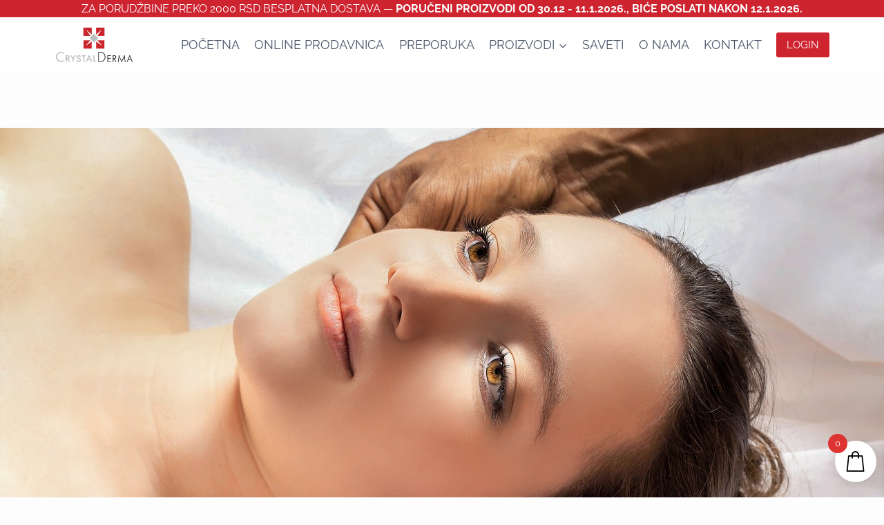

--- FILE ---
content_type: text/html; charset=UTF-8
request_url: https://crystalderma.rs/nova-studija-da-li-roleri-za-masazu-lica-zaista-pomazu/
body_size: 125035
content:
<!doctype html>
<html lang="sr-RS" prefix="og: https://ogp.me/ns#" class="no-js" itemtype="https://schema.org/Blog" itemscope>
<head>
	<meta charset="UTF-8">
	<meta name="viewport" content="width=device-width, initial-scale=1, minimum-scale=1">
		<style>img:is([sizes="auto" i], [sizes^="auto," i]) { contain-intrinsic-size: 3000px 1500px }</style>
	<link rel="alternate" hreflang="sr" href="https://crystalderma.rs/nova-studija-da-li-roleri-za-masazu-lica-zaista-pomazu/" />
<link rel="alternate" hreflang="x-default" href="https://crystalderma.rs/nova-studija-da-li-roleri-za-masazu-lica-zaista-pomazu/" />

<!-- Search Engine Optimization by Rank Math - https://rankmath.com/ -->
<title>Nova studija: da li roleri za masažu lica zaista pomažu? | Crystal Derma</title>
<meta name="description" content="Jedan od najvećih trendova 2018. su masažeri ili roleri za lice. S obzirom na rastuću popularnost, pitamo se: ima li naučne osnove u ovom trendu?"/>
<meta name="robots" content="follow, index, max-snippet:-1, max-video-preview:-1, max-image-preview:large"/>
<link rel="canonical" href="https://crystalderma.rs/nova-studija-da-li-roleri-za-masazu-lica-zaista-pomazu/" />
<meta property="og:locale" content="sr_RS" />
<meta property="og:type" content="article" />
<meta property="og:title" content="Nova studija: da li roleri za masažu lica zaista pomažu? | Crystal Derma" />
<meta property="og:description" content="Jedan od najvećih trendova 2018. su masažeri ili roleri za lice. S obzirom na rastuću popularnost, pitamo se: ima li naučne osnove u ovom trendu?" />
<meta property="og:url" content="https://crystalderma.rs/nova-studija-da-li-roleri-za-masazu-lica-zaista-pomazu/" />
<meta property="og:site_name" content="Crystal Derma" />
<meta property="article:tag" content="limfna drenaža" />
<meta property="article:tag" content="masaža lica" />
<meta property="article:tag" content="masažer" />
<meta property="article:tag" content="masažer za lice" />
<meta property="article:tag" content="roleri za lice" />
<meta property="article:tag" content="roleri za masažu" />
<meta property="article:section" content="Uncategorized @sr" />
<meta property="og:updated_time" content="2024-10-09T10:26:58+00:00" />
<meta property="og:image" content="https://crystalderma.rs/wp-content/uploads/2024/10/head-massage-3530560_1280.jpg" />
<meta property="og:image:secure_url" content="https://crystalderma.rs/wp-content/uploads/2024/10/head-massage-3530560_1280.jpg" />
<meta property="og:image:width" content="1280" />
<meta property="og:image:height" content="853" />
<meta property="og:image:alt" content="Nova studija: da li roleri za masažu lica zaista pomažu?" />
<meta property="og:image:type" content="image/jpeg" />
<meta property="article:published_time" content="2018-12-05T12:49:23+00:00" />
<meta property="article:modified_time" content="2024-10-09T10:26:58+00:00" />
<meta name="twitter:card" content="summary_large_image" />
<meta name="twitter:title" content="Nova studija: da li roleri za masažu lica zaista pomažu? | Crystal Derma" />
<meta name="twitter:description" content="Jedan od najvećih trendova 2018. su masažeri ili roleri za lice. S obzirom na rastuću popularnost, pitamo se: ima li naučne osnove u ovom trendu?" />
<meta name="twitter:image" content="https://crystalderma.rs/wp-content/uploads/2024/10/head-massage-3530560_1280.jpg" />
<meta name="twitter:label1" content="Written by" />
<meta name="twitter:data1" content="Jagoda Kovacic" />
<meta name="twitter:label2" content="Time to read" />
<meta name="twitter:data2" content="2 minutes" />
<script type="application/ld+json" class="rank-math-schema">{"@context":"https://schema.org","@graph":[{"@type":"Organization","@id":"https://crystalderma.rs/#organization","name":"Crystal Derma","url":"https://crystalderma.rs","logo":{"@type":"ImageObject","@id":"https://crystalderma.rs/#logo","url":"https://crystalderma.rs/wp-content/uploads/2024/10/logo_main.png","contentUrl":"https://crystalderma.rs/wp-content/uploads/2024/10/logo_main.png","caption":"Crystal Derma","inLanguage":"sr-RS","width":"206","height":"93"}},{"@type":"WebSite","@id":"https://crystalderma.rs/#website","url":"https://crystalderma.rs","name":"Crystal Derma","publisher":{"@id":"https://crystalderma.rs/#organization"},"inLanguage":"sr-RS"},{"@type":"ImageObject","@id":"https://crystalderma.rs/wp-content/uploads/2024/10/head-massage-3530560_1280.jpg","url":"https://crystalderma.rs/wp-content/uploads/2024/10/head-massage-3530560_1280.jpg","width":"1280","height":"853","inLanguage":"sr-RS"},{"@type":"BreadcrumbList","@id":"https://crystalderma.rs/nova-studija-da-li-roleri-za-masazu-lica-zaista-pomazu/#breadcrumb","itemListElement":[{"@type":"ListItem","position":"1","item":{"@id":"https://crystalderma.rs","name":"Home"}},{"@type":"ListItem","position":"2","item":{"@id":"https://crystalderma.rs/category/uncategorized-sr/","name":"Uncategorized @sr"}},{"@type":"ListItem","position":"3","item":{"@id":"https://crystalderma.rs/nova-studija-da-li-roleri-za-masazu-lica-zaista-pomazu/","name":"Nova studija: da li roleri za masa\u017eu lica zaista poma\u017eu?"}}]},{"@type":"WebPage","@id":"https://crystalderma.rs/nova-studija-da-li-roleri-za-masazu-lica-zaista-pomazu/#webpage","url":"https://crystalderma.rs/nova-studija-da-li-roleri-za-masazu-lica-zaista-pomazu/","name":"Nova studija: da li roleri za masa\u017eu lica zaista poma\u017eu? | Crystal Derma","datePublished":"2018-12-05T12:49:23+00:00","dateModified":"2024-10-09T10:26:58+00:00","isPartOf":{"@id":"https://crystalderma.rs/#website"},"primaryImageOfPage":{"@id":"https://crystalderma.rs/wp-content/uploads/2024/10/head-massage-3530560_1280.jpg"},"inLanguage":"sr-RS","breadcrumb":{"@id":"https://crystalderma.rs/nova-studija-da-li-roleri-za-masazu-lica-zaista-pomazu/#breadcrumb"}},{"@type":"Person","@id":"https://crystalderma.rs/nova-studija-da-li-roleri-za-masazu-lica-zaista-pomazu/#author","name":"Jagoda Kovacic","image":{"@type":"ImageObject","@id":"https://secure.gravatar.com/avatar/a0ff5e251b719690105169d5e35e4be077443256ee0e4f4fd2692021ba2a2d0e?s=96&amp;d=mm&amp;r=g","url":"https://secure.gravatar.com/avatar/a0ff5e251b719690105169d5e35e4be077443256ee0e4f4fd2692021ba2a2d0e?s=96&amp;d=mm&amp;r=g","caption":"Jagoda Kovacic","inLanguage":"sr-RS"},"worksFor":{"@id":"https://crystalderma.rs/#organization"}},{"@type":"BlogPosting","headline":"Nova studija: da li roleri za masa\u017eu lica zaista poma\u017eu? | Crystal Derma","datePublished":"2018-12-05T12:49:23+00:00","dateModified":"2024-10-09T10:26:58+00:00","articleSection":"Uncategorized @sr","author":{"@id":"https://crystalderma.rs/nova-studija-da-li-roleri-za-masazu-lica-zaista-pomazu/#author","name":"Jagoda Kovacic"},"publisher":{"@id":"https://crystalderma.rs/#organization"},"description":"Jedan od najve\u0107ih trendova 2018. su masa\u017eeri ili roleri za lice. S obzirom na rastu\u0107u popularnost, pitamo se: ima li nau\u010dne osnove u ovom trendu?","name":"Nova studija: da li roleri za masa\u017eu lica zaista poma\u017eu? | Crystal Derma","@id":"https://crystalderma.rs/nova-studija-da-li-roleri-za-masazu-lica-zaista-pomazu/#richSnippet","isPartOf":{"@id":"https://crystalderma.rs/nova-studija-da-li-roleri-za-masazu-lica-zaista-pomazu/#webpage"},"image":{"@id":"https://crystalderma.rs/wp-content/uploads/2024/10/head-massage-3530560_1280.jpg"},"inLanguage":"sr-RS","mainEntityOfPage":{"@id":"https://crystalderma.rs/nova-studija-da-li-roleri-za-masazu-lica-zaista-pomazu/#webpage"}}]}</script>
<!-- /Rank Math WordPress SEO plugin -->

<link rel="alternate" type="application/rss+xml" title="Crystal Derma &raquo; dovod" href="https://crystalderma.rs/feed/" />
<link rel="alternate" type="application/rss+xml" title="Crystal Derma &raquo; dovod komentara" href="https://crystalderma.rs/comments/feed/" />
			<script>document.documentElement.classList.remove( 'no-js' );</script>
			<link rel="alternate" type="application/rss+xml" title="Crystal Derma &raquo; dovod komentara na Nova studija: da li roleri za masažu lica zaista pomažu?" href="https://crystalderma.rs/nova-studija-da-li-roleri-za-masazu-lica-zaista-pomazu/feed/" />
<script>
window._wpemojiSettings = {"baseUrl":"https:\/\/s.w.org\/images\/core\/emoji\/16.0.1\/72x72\/","ext":".png","svgUrl":"https:\/\/s.w.org\/images\/core\/emoji\/16.0.1\/svg\/","svgExt":".svg","source":{"concatemoji":"https:\/\/crystalderma.rs\/wp-includes\/js\/wp-emoji-release.min.js?ver=6.8.3"}};
/*! This file is auto-generated */
!function(s,n){var o,i,e;function c(e){try{var t={supportTests:e,timestamp:(new Date).valueOf()};sessionStorage.setItem(o,JSON.stringify(t))}catch(e){}}function p(e,t,n){e.clearRect(0,0,e.canvas.width,e.canvas.height),e.fillText(t,0,0);var t=new Uint32Array(e.getImageData(0,0,e.canvas.width,e.canvas.height).data),a=(e.clearRect(0,0,e.canvas.width,e.canvas.height),e.fillText(n,0,0),new Uint32Array(e.getImageData(0,0,e.canvas.width,e.canvas.height).data));return t.every(function(e,t){return e===a[t]})}function u(e,t){e.clearRect(0,0,e.canvas.width,e.canvas.height),e.fillText(t,0,0);for(var n=e.getImageData(16,16,1,1),a=0;a<n.data.length;a++)if(0!==n.data[a])return!1;return!0}function f(e,t,n,a){switch(t){case"flag":return n(e,"\ud83c\udff3\ufe0f\u200d\u26a7\ufe0f","\ud83c\udff3\ufe0f\u200b\u26a7\ufe0f")?!1:!n(e,"\ud83c\udde8\ud83c\uddf6","\ud83c\udde8\u200b\ud83c\uddf6")&&!n(e,"\ud83c\udff4\udb40\udc67\udb40\udc62\udb40\udc65\udb40\udc6e\udb40\udc67\udb40\udc7f","\ud83c\udff4\u200b\udb40\udc67\u200b\udb40\udc62\u200b\udb40\udc65\u200b\udb40\udc6e\u200b\udb40\udc67\u200b\udb40\udc7f");case"emoji":return!a(e,"\ud83e\udedf")}return!1}function g(e,t,n,a){var r="undefined"!=typeof WorkerGlobalScope&&self instanceof WorkerGlobalScope?new OffscreenCanvas(300,150):s.createElement("canvas"),o=r.getContext("2d",{willReadFrequently:!0}),i=(o.textBaseline="top",o.font="600 32px Arial",{});return e.forEach(function(e){i[e]=t(o,e,n,a)}),i}function t(e){var t=s.createElement("script");t.src=e,t.defer=!0,s.head.appendChild(t)}"undefined"!=typeof Promise&&(o="wpEmojiSettingsSupports",i=["flag","emoji"],n.supports={everything:!0,everythingExceptFlag:!0},e=new Promise(function(e){s.addEventListener("DOMContentLoaded",e,{once:!0})}),new Promise(function(t){var n=function(){try{var e=JSON.parse(sessionStorage.getItem(o));if("object"==typeof e&&"number"==typeof e.timestamp&&(new Date).valueOf()<e.timestamp+604800&&"object"==typeof e.supportTests)return e.supportTests}catch(e){}return null}();if(!n){if("undefined"!=typeof Worker&&"undefined"!=typeof OffscreenCanvas&&"undefined"!=typeof URL&&URL.createObjectURL&&"undefined"!=typeof Blob)try{var e="postMessage("+g.toString()+"("+[JSON.stringify(i),f.toString(),p.toString(),u.toString()].join(",")+"));",a=new Blob([e],{type:"text/javascript"}),r=new Worker(URL.createObjectURL(a),{name:"wpTestEmojiSupports"});return void(r.onmessage=function(e){c(n=e.data),r.terminate(),t(n)})}catch(e){}c(n=g(i,f,p,u))}t(n)}).then(function(e){for(var t in e)n.supports[t]=e[t],n.supports.everything=n.supports.everything&&n.supports[t],"flag"!==t&&(n.supports.everythingExceptFlag=n.supports.everythingExceptFlag&&n.supports[t]);n.supports.everythingExceptFlag=n.supports.everythingExceptFlag&&!n.supports.flag,n.DOMReady=!1,n.readyCallback=function(){n.DOMReady=!0}}).then(function(){return e}).then(function(){var e;n.supports.everything||(n.readyCallback(),(e=n.source||{}).concatemoji?t(e.concatemoji):e.wpemoji&&e.twemoji&&(t(e.twemoji),t(e.wpemoji)))}))}((window,document),window._wpemojiSettings);
</script>

<style id='wp-emoji-styles-inline-css'>

	img.wp-smiley, img.emoji {
		display: inline !important;
		border: none !important;
		box-shadow: none !important;
		height: 1em !important;
		width: 1em !important;
		margin: 0 0.07em !important;
		vertical-align: -0.1em !important;
		background: none !important;
		padding: 0 !important;
	}
</style>
<link rel='stylesheet' id='wp-block-library-css' href='https://crystalderma.rs/wp-includes/css/dist/block-library/style.min.css?ver=6.8.3' media='all' />
<style id='classic-theme-styles-inline-css'>
/*! This file is auto-generated */
.wp-block-button__link{color:#fff;background-color:#32373c;border-radius:9999px;box-shadow:none;text-decoration:none;padding:calc(.667em + 2px) calc(1.333em + 2px);font-size:1.125em}.wp-block-file__button{background:#32373c;color:#fff;text-decoration:none}
</style>
<style id='global-styles-inline-css'>
:root{--wp--preset--aspect-ratio--square: 1;--wp--preset--aspect-ratio--4-3: 4/3;--wp--preset--aspect-ratio--3-4: 3/4;--wp--preset--aspect-ratio--3-2: 3/2;--wp--preset--aspect-ratio--2-3: 2/3;--wp--preset--aspect-ratio--16-9: 16/9;--wp--preset--aspect-ratio--9-16: 9/16;--wp--preset--color--black: #000000;--wp--preset--color--cyan-bluish-gray: #abb8c3;--wp--preset--color--white: #ffffff;--wp--preset--color--pale-pink: #f78da7;--wp--preset--color--vivid-red: #cf2e2e;--wp--preset--color--luminous-vivid-orange: #ff6900;--wp--preset--color--luminous-vivid-amber: #fcb900;--wp--preset--color--light-green-cyan: #7bdcb5;--wp--preset--color--vivid-green-cyan: #00d084;--wp--preset--color--pale-cyan-blue: #8ed1fc;--wp--preset--color--vivid-cyan-blue: #0693e3;--wp--preset--color--vivid-purple: #9b51e0;--wp--preset--color--theme-palette-1: var(--global-palette1);--wp--preset--color--theme-palette-2: var(--global-palette2);--wp--preset--color--theme-palette-3: var(--global-palette3);--wp--preset--color--theme-palette-4: var(--global-palette4);--wp--preset--color--theme-palette-5: var(--global-palette5);--wp--preset--color--theme-palette-6: var(--global-palette6);--wp--preset--color--theme-palette-7: var(--global-palette7);--wp--preset--color--theme-palette-8: var(--global-palette8);--wp--preset--color--theme-palette-9: var(--global-palette9);--wp--preset--gradient--vivid-cyan-blue-to-vivid-purple: linear-gradient(135deg,rgba(6,147,227,1) 0%,rgb(155,81,224) 100%);--wp--preset--gradient--light-green-cyan-to-vivid-green-cyan: linear-gradient(135deg,rgb(122,220,180) 0%,rgb(0,208,130) 100%);--wp--preset--gradient--luminous-vivid-amber-to-luminous-vivid-orange: linear-gradient(135deg,rgba(252,185,0,1) 0%,rgba(255,105,0,1) 100%);--wp--preset--gradient--luminous-vivid-orange-to-vivid-red: linear-gradient(135deg,rgba(255,105,0,1) 0%,rgb(207,46,46) 100%);--wp--preset--gradient--very-light-gray-to-cyan-bluish-gray: linear-gradient(135deg,rgb(238,238,238) 0%,rgb(169,184,195) 100%);--wp--preset--gradient--cool-to-warm-spectrum: linear-gradient(135deg,rgb(74,234,220) 0%,rgb(151,120,209) 20%,rgb(207,42,186) 40%,rgb(238,44,130) 60%,rgb(251,105,98) 80%,rgb(254,248,76) 100%);--wp--preset--gradient--blush-light-purple: linear-gradient(135deg,rgb(255,206,236) 0%,rgb(152,150,240) 100%);--wp--preset--gradient--blush-bordeaux: linear-gradient(135deg,rgb(254,205,165) 0%,rgb(254,45,45) 50%,rgb(107,0,62) 100%);--wp--preset--gradient--luminous-dusk: linear-gradient(135deg,rgb(255,203,112) 0%,rgb(199,81,192) 50%,rgb(65,88,208) 100%);--wp--preset--gradient--pale-ocean: linear-gradient(135deg,rgb(255,245,203) 0%,rgb(182,227,212) 50%,rgb(51,167,181) 100%);--wp--preset--gradient--electric-grass: linear-gradient(135deg,rgb(202,248,128) 0%,rgb(113,206,126) 100%);--wp--preset--gradient--midnight: linear-gradient(135deg,rgb(2,3,129) 0%,rgb(40,116,252) 100%);--wp--preset--font-size--small: var(--global-font-size-small);--wp--preset--font-size--medium: var(--global-font-size-medium);--wp--preset--font-size--large: var(--global-font-size-large);--wp--preset--font-size--x-large: 42px;--wp--preset--font-size--larger: var(--global-font-size-larger);--wp--preset--font-size--xxlarge: var(--global-font-size-xxlarge);--wp--preset--spacing--20: 0.44rem;--wp--preset--spacing--30: 0.67rem;--wp--preset--spacing--40: 1rem;--wp--preset--spacing--50: 1.5rem;--wp--preset--spacing--60: 2.25rem;--wp--preset--spacing--70: 3.38rem;--wp--preset--spacing--80: 5.06rem;--wp--preset--shadow--natural: 6px 6px 9px rgba(0, 0, 0, 0.2);--wp--preset--shadow--deep: 12px 12px 50px rgba(0, 0, 0, 0.4);--wp--preset--shadow--sharp: 6px 6px 0px rgba(0, 0, 0, 0.2);--wp--preset--shadow--outlined: 6px 6px 0px -3px rgba(255, 255, 255, 1), 6px 6px rgba(0, 0, 0, 1);--wp--preset--shadow--crisp: 6px 6px 0px rgba(0, 0, 0, 1);}:where(.is-layout-flex){gap: 0.5em;}:where(.is-layout-grid){gap: 0.5em;}body .is-layout-flex{display: flex;}.is-layout-flex{flex-wrap: wrap;align-items: center;}.is-layout-flex > :is(*, div){margin: 0;}body .is-layout-grid{display: grid;}.is-layout-grid > :is(*, div){margin: 0;}:where(.wp-block-columns.is-layout-flex){gap: 2em;}:where(.wp-block-columns.is-layout-grid){gap: 2em;}:where(.wp-block-post-template.is-layout-flex){gap: 1.25em;}:where(.wp-block-post-template.is-layout-grid){gap: 1.25em;}.has-black-color{color: var(--wp--preset--color--black) !important;}.has-cyan-bluish-gray-color{color: var(--wp--preset--color--cyan-bluish-gray) !important;}.has-white-color{color: var(--wp--preset--color--white) !important;}.has-pale-pink-color{color: var(--wp--preset--color--pale-pink) !important;}.has-vivid-red-color{color: var(--wp--preset--color--vivid-red) !important;}.has-luminous-vivid-orange-color{color: var(--wp--preset--color--luminous-vivid-orange) !important;}.has-luminous-vivid-amber-color{color: var(--wp--preset--color--luminous-vivid-amber) !important;}.has-light-green-cyan-color{color: var(--wp--preset--color--light-green-cyan) !important;}.has-vivid-green-cyan-color{color: var(--wp--preset--color--vivid-green-cyan) !important;}.has-pale-cyan-blue-color{color: var(--wp--preset--color--pale-cyan-blue) !important;}.has-vivid-cyan-blue-color{color: var(--wp--preset--color--vivid-cyan-blue) !important;}.has-vivid-purple-color{color: var(--wp--preset--color--vivid-purple) !important;}.has-black-background-color{background-color: var(--wp--preset--color--black) !important;}.has-cyan-bluish-gray-background-color{background-color: var(--wp--preset--color--cyan-bluish-gray) !important;}.has-white-background-color{background-color: var(--wp--preset--color--white) !important;}.has-pale-pink-background-color{background-color: var(--wp--preset--color--pale-pink) !important;}.has-vivid-red-background-color{background-color: var(--wp--preset--color--vivid-red) !important;}.has-luminous-vivid-orange-background-color{background-color: var(--wp--preset--color--luminous-vivid-orange) !important;}.has-luminous-vivid-amber-background-color{background-color: var(--wp--preset--color--luminous-vivid-amber) !important;}.has-light-green-cyan-background-color{background-color: var(--wp--preset--color--light-green-cyan) !important;}.has-vivid-green-cyan-background-color{background-color: var(--wp--preset--color--vivid-green-cyan) !important;}.has-pale-cyan-blue-background-color{background-color: var(--wp--preset--color--pale-cyan-blue) !important;}.has-vivid-cyan-blue-background-color{background-color: var(--wp--preset--color--vivid-cyan-blue) !important;}.has-vivid-purple-background-color{background-color: var(--wp--preset--color--vivid-purple) !important;}.has-black-border-color{border-color: var(--wp--preset--color--black) !important;}.has-cyan-bluish-gray-border-color{border-color: var(--wp--preset--color--cyan-bluish-gray) !important;}.has-white-border-color{border-color: var(--wp--preset--color--white) !important;}.has-pale-pink-border-color{border-color: var(--wp--preset--color--pale-pink) !important;}.has-vivid-red-border-color{border-color: var(--wp--preset--color--vivid-red) !important;}.has-luminous-vivid-orange-border-color{border-color: var(--wp--preset--color--luminous-vivid-orange) !important;}.has-luminous-vivid-amber-border-color{border-color: var(--wp--preset--color--luminous-vivid-amber) !important;}.has-light-green-cyan-border-color{border-color: var(--wp--preset--color--light-green-cyan) !important;}.has-vivid-green-cyan-border-color{border-color: var(--wp--preset--color--vivid-green-cyan) !important;}.has-pale-cyan-blue-border-color{border-color: var(--wp--preset--color--pale-cyan-blue) !important;}.has-vivid-cyan-blue-border-color{border-color: var(--wp--preset--color--vivid-cyan-blue) !important;}.has-vivid-purple-border-color{border-color: var(--wp--preset--color--vivid-purple) !important;}.has-vivid-cyan-blue-to-vivid-purple-gradient-background{background: var(--wp--preset--gradient--vivid-cyan-blue-to-vivid-purple) !important;}.has-light-green-cyan-to-vivid-green-cyan-gradient-background{background: var(--wp--preset--gradient--light-green-cyan-to-vivid-green-cyan) !important;}.has-luminous-vivid-amber-to-luminous-vivid-orange-gradient-background{background: var(--wp--preset--gradient--luminous-vivid-amber-to-luminous-vivid-orange) !important;}.has-luminous-vivid-orange-to-vivid-red-gradient-background{background: var(--wp--preset--gradient--luminous-vivid-orange-to-vivid-red) !important;}.has-very-light-gray-to-cyan-bluish-gray-gradient-background{background: var(--wp--preset--gradient--very-light-gray-to-cyan-bluish-gray) !important;}.has-cool-to-warm-spectrum-gradient-background{background: var(--wp--preset--gradient--cool-to-warm-spectrum) !important;}.has-blush-light-purple-gradient-background{background: var(--wp--preset--gradient--blush-light-purple) !important;}.has-blush-bordeaux-gradient-background{background: var(--wp--preset--gradient--blush-bordeaux) !important;}.has-luminous-dusk-gradient-background{background: var(--wp--preset--gradient--luminous-dusk) !important;}.has-pale-ocean-gradient-background{background: var(--wp--preset--gradient--pale-ocean) !important;}.has-electric-grass-gradient-background{background: var(--wp--preset--gradient--electric-grass) !important;}.has-midnight-gradient-background{background: var(--wp--preset--gradient--midnight) !important;}.has-small-font-size{font-size: var(--wp--preset--font-size--small) !important;}.has-medium-font-size{font-size: var(--wp--preset--font-size--medium) !important;}.has-large-font-size{font-size: var(--wp--preset--font-size--large) !important;}.has-x-large-font-size{font-size: var(--wp--preset--font-size--x-large) !important;}
:where(.wp-block-post-template.is-layout-flex){gap: 1.25em;}:where(.wp-block-post-template.is-layout-grid){gap: 1.25em;}
:where(.wp-block-columns.is-layout-flex){gap: 2em;}:where(.wp-block-columns.is-layout-grid){gap: 2em;}
:root :where(.wp-block-pullquote){font-size: 1.5em;line-height: 1.6;}
</style>
<style id='woocommerce-inline-inline-css'>
.woocommerce form .form-row .required { visibility: visible; }
</style>
<link rel='stylesheet' id='wpml-legacy-horizontal-list-0-css' href='https://crystalderma.rs/wp-content/plugins/sitepress-multilingual-cms/templates/language-switchers/legacy-list-horizontal/style.min.css?ver=1' media='all' />
<link rel='stylesheet' id='wpml-menu-item-0-css' href='https://crystalderma.rs/wp-content/plugins/sitepress-multilingual-cms/templates/language-switchers/menu-item/style.min.css?ver=1' media='all' />
<link rel='stylesheet' id='brands-styles-css' href='https://crystalderma.rs/wp-content/plugins/woocommerce/assets/css/brands.css?ver=10.3.7' media='all' />
<link rel='stylesheet' id='select2-css' href='https://crystalderma.rs/wp-content/plugins/woocommerce/assets/css/select2.css?ver=10.3.7' media='all' />
<link rel='stylesheet' id='lightslider-css' href='https://crystalderma.rs/wp-content/plugins/woocommerce-side-cart-premium/assets/library/lightslider/css/lightslider.css?ver=1.0' media='all' />
<link rel='stylesheet' id='xoo-wsc-fonts-css' href='https://crystalderma.rs/wp-content/plugins/woocommerce-side-cart-premium/assets/css/xoo-wsc-fonts.css?ver=4.6.3' media='all' />
<link rel='stylesheet' id='xoo-wsc-style-css' href='https://crystalderma.rs/wp-content/plugins/woocommerce-side-cart-premium/assets/css/xoo-wsc-style.css?ver=4.6.3' media='all' />
<style id='xoo-wsc-style-inline-css'>

.xoo-wsc-sp-left-col img, .xoo-wsc-sp-left-col{
	max-width: 80px;
}

.xoo-wsc-sp-right-col{
	font-size: 14px;
}

.xoo-wsc-sp-container, .xoo-wsc-dr-sp{
	background-color: #eee;
}





.xoo-wsc-ft-buttons-cont a.xoo-wsc-ft-btn, .xoo-wsc-markup .xoo-wsc-btn, .xoo-wsc-markup .woocommerce-shipping-calculator button[type="submit"] {
	background-color: #dd3333;
	color: #ffffff;
	border: 2px solid #ffffff;
	padding: 10px 20px;
}

.xoo-wsc-ft-buttons-cont a.xoo-wsc-ft-btn:hover, .xoo-wsc-markup .xoo-wsc-btn:hover, .xoo-wsc-markup .woocommerce-shipping-calculator button[type="submit"]:hover {
	background-color: #ffffff;
	color: #000000;
	border: 2px solid #000000;
}


 

.xoo-wsc-footer{
	background-color: #ffffff;
	color: #000000;
	padding: 10px 20px;
	box-shadow: 0 -1px 10px #0000001a;
}

.xoo-wsc-footer, .xoo-wsc-footer a, .xoo-wsc-footer .amount{
	font-size: 18px;
}

.xoo-wsc-ft-buttons-cont{
	grid-template-columns: auto;
}

.xoo-wsc-basket{
	bottom: 12px;
	right: 1px;
	background-color: #ffffff;
	color: #000000;
	box-shadow: 0px 0px 15px 2px #0000001a;
	border-radius: 50%;
	display: flex;
	width: 60px;
	height: 60px;
}


.xoo-wsc-bki{
	font-size: 30px}

.xoo-wsc-items-count{
	top: -10px;
	left: -10px;
}

.xoo-wsc-items-count, .xoo-wsch-items-count, .xoo-wsch-save-count{
	background-color: #dd3333;
	color: #ffffff;
}

.xoo-wsc-container, .xoo-wsc-slider, .xoo-wsc-drawer{
	max-width: 365px;
	right: -365px;
	top: 0;bottom: 0;
	bottom: 0;
	font-family: }

.xoo-wsc-drawer{
	max-width: 350px;
}

.xoo-wsc-cart-active .xoo-wsc-container, .xoo-wsc-slider-active .xoo-wsc-slider{
	right: 0;
}

.xoo-wsc-drawer-active .xoo-wsc-drawer{
	right: 365px;
}
.xoo-wsc-drawer{
	right: 0;
}


.xoo-wsc-cart-active .xoo-wsc-basket{
	right: 365px;
}

span.xoo-wsch-icon{
	font-size: 26px;
}


.xoo-wsch-text{
	font-size: 22px;
}

.xoo-wsc-header, .xoo-wsc-drawer-header, .xoo-wsc-sl-heading{
	color: #000000;
	background-color: #ffffff;
	border-bottom: 2px solid #eee;
}

.xoo-wsc-bar{
	background-color: #f0f0f0}

span.xoo-wsc-bar-filled{
	background-color: #000000}

.xoo-wsc-body{
	background-color: #f8f9fa;
}

.xoo-wsc-body, .xoo-wsc-body span.amount, .xoo-wsc-body a{
	font-size: 16px;
	color: #000000;
}

.xoo-wsc-product, .xoo-wsc-sp-product, .xoo-wsc-savl-product{
	padding: 10px 15px;
	margin: 10px 15px;
	border-radius: 5px;
	box-shadow: 0 2px 2px #00000005;
	background-color: #ffffff;
}

.xoo-wsc-body .xoo-wsc-ft-totals{
	padding: 10px 15px;
	margin: 10px 15px;
}

.xoo-wsc-product-cont{
	padding: 10px 10px;
}

.xoo-wsc-products:not(.xoo-wsc-pattern-card) .xoo-wsc-img-col{
	width: 28%;
}

.xoo-wsc-pattern-card .xoo-wsc-img-col img{
	max-width: 100%;
	height: auto;
}

.xoo-wsc-products:not(.xoo-wsc-pattern-card) .xoo-wsc-sum-col{
	width: 72%;
}

.xoo-wsc-pattern-card .xoo-wsc-product-cont{
	width: 50% 
}

@media only screen and (max-width: 600px) {
	.xoo-wsc-pattern-card .xoo-wsc-product-cont  {
		width: 50%;
	}
}


.xoo-wsc-pattern-card .xoo-wsc-product{
	border: 0;
	box-shadow: 0px 10px 15px -12px #0000001a;
}


.xoo-wsc-sm-front, .xoo-wsc-card-actionbar > *{
	background-color: #eee;
}
.xoo-wsc-pattern-card, .xoo-wsc-sm-front{
	border-bottom-left-radius: 5px;
	border-bottom-right-radius: 5px;
}
.xoo-wsc-pattern-card, .xoo-wsc-img-col img, .xoo-wsc-img-col, .xoo-wsc-sm-back-cont{
	border-top-left-radius: 5px;
	border-top-right-radius: 5px;
}
.xoo-wsc-sm-back{
	background-color: #fff;
}
.xoo-wsc-pattern-card, .xoo-wsc-pattern-card a, .xoo-wsc-pattern-card .amount{
	font-size: 16px;
}

.xoo-wsc-body .xoo-wsc-sm-front, .xoo-wsc-body .xoo-wsc-sm-front a, .xoo-wsc-body .xoo-wsc-sm-front .amount, .xoo-wsc-card-actionbar{
	color: #000;
}

.xoo-wsc-sm-back, .xoo-wsc-sm-back a, .xoo-wsc-sm-back .amount{
	color: #000;
}


.magictime {
    animation-duration: 0.5s;
}



.xoo-wsc-sum-col{
	justify-content: center;
}

/***** Quantity *****/

.xoo-wsc-qty-box{
	max-width: 75px;
}

.xoo-wsc-qty-box.xoo-wsc-qtb-square{
	border-color: #000000;
}

input[type="number"].xoo-wsc-qty{
	border-color: #000000;
	background-color: #ffffff;
	color: #000000;
	height: 28px;
	line-height: 28px;
}

input[type="number"].xoo-wsc-qty, .xoo-wsc-qtb-square{
	border-width: 1px;
	border-style: solid;
}
.xoo-wsc-chng{
	background-color: #ffffff;
	color: #000000;
	width: 20px;
}

.xoo-wsc-qtb-circle .xoo-wsc-chng{
	height: 20px;
	line-height: 20px;
}

/** Shortcode **/
.xoo-wsc-sc-count{
	background-color: #cd2430;
	color: #ffffff;
}

.xoo-wsc-sc-bki{
	font-size: 28px;
	color: #cd2430;
}
.xoo-wsc-sc-cont{
	color: #cd2430;
}

.xoo-wsc-sp-column li.xoo-wsc-sp-prod-cont{
	width: 50%;
}





.added_to_cart{
	display: none!important;
}


span.xoo-wsc-dtg-icon{
	right: calc(100% - 11px );
}


.xoo-wsc-sp-product{
	background-color: #fff;
}




@media only screen and (max-width: 600px) {
	.xoo-wsc-basket {
	    width: 40px;
	    height: 40px;
	}

	.xoo-wsc-bki {
	    font-size: 20px;
	}

	span.xoo-wsc-items-count {
	    width: 17px;
	    height: 17px;
	    line-height: 17px;
	    top: -7px;
	    left: -7px;
	}
}



.xoo-wsc-markup dl.variation {
	display: block;
}

span.xoo-wsc-gift-ban{
	background-color: #dd3333;
	color: #ffffff;
}

.xoo-wsc-sl-savelater .xoo-wsc-sl-body {
	background-color: #eee;
}

.xoo-wsc-savl-left-col img, .xoo-wsc-savl-left-col{
	max-width: 80px;
}

.xoo-wsc-savl-column li.xoo-wsc-savl-prod-cont{
	width: 50%;
}

.xoo-wsc-savl-product{
	background-color: #fff;
}

.xoo-wsc-savl-column .xoo-wsc-savl-prod-cont{
	width: 50%;
}


.xoo-wsc-savl-right-col, .xoo-wsc-savl-right-col .amount, .xoo-wsc-savl-right-col a {
	font-size: 16px;
	color: #000;
}



.xoo-wsc-tooltip{
	background-color: #dd3333;
	color: #ffffff;
	border: 2px solid #ffffff;
	border-width: 1px;
}
</style>
<link rel='stylesheet' id='kadence-global-css' href='https://crystalderma.rs/wp-content/themes/kadence/assets/css/global.min.css?ver=1.3.6' media='all' />
<style id='kadence-global-inline-css'>
/* Kadence Base CSS */
:root{--global-palette1:#cd2430;--global-palette2:#333333;--global-palette3:#1A202C;--global-palette4:#2D3748;--global-palette5:#4A5568;--global-palette6:#718096;--global-palette7:#EDF2F7;--global-palette8:#F7FAFC;--global-palette9:#ffffff;--global-palette9rgb:255, 255, 255;--global-palette-highlight:var(--global-palette1);--global-palette-highlight-alt:var(--global-palette2);--global-palette-highlight-alt2:var(--global-palette9);--global-palette-btn-bg:var(--global-palette1);--global-palette-btn-bg-hover:var(--global-palette2);--global-palette-btn:var(--global-palette9);--global-palette-btn-hover:var(--global-palette9);--global-body-font-family:Raleway, sans-serif;--global-heading-font-family:Raleway, sans-serif;--global-primary-nav-font-family:Raleway, sans-serif;--global-fallback-font:sans-serif;--global-display-fallback-font:sans-serif;--global-content-width:1170px;--global-content-wide-width:calc(1170px + 230px);--global-content-narrow-width:842px;--global-content-edge-padding:1.5rem;--global-content-boxed-padding:2rem;--global-calc-content-width:calc(1170px - var(--global-content-edge-padding) - var(--global-content-edge-padding) );--wp--style--global--content-size:var(--global-calc-content-width);}.wp-site-blocks{--global-vw:calc( 100vw - ( 0.5 * var(--scrollbar-offset)));}:root body.kadence-elementor-colors{--e-global-color-kadence1:var(--global-palette1);--e-global-color-kadence2:var(--global-palette2);--e-global-color-kadence3:var(--global-palette3);--e-global-color-kadence4:var(--global-palette4);--e-global-color-kadence5:var(--global-palette5);--e-global-color-kadence6:var(--global-palette6);--e-global-color-kadence7:var(--global-palette7);--e-global-color-kadence8:var(--global-palette8);--e-global-color-kadence9:var(--global-palette9);}body{background:#fcfcfc;}body, input, select, optgroup, textarea{font-style:normal;font-weight:normal;font-size:17px;line-height:1.6;font-family:var(--global-body-font-family);color:var(--global-palette4);}.content-bg, body.content-style-unboxed .site{background:#fcfcfc;}h1,h2,h3,h4,h5,h6{font-family:var(--global-heading-font-family);}h1{font-style:normal;font-weight:700;font-size:32px;line-height:1.5;font-family:Raleway, sans-serif;color:var(--global-palette3);}h2{font-style:normal;font-weight:700;font-size:28px;line-height:1.5;font-family:Raleway, sans-serif;color:var(--global-palette3);}h3{font-style:normal;font-weight:700;font-size:24px;line-height:1.5;font-family:Raleway, sans-serif;color:var(--global-palette3);}h4{font-weight:700;font-size:22px;line-height:1.5;color:var(--global-palette4);}h5{font-weight:700;font-size:20px;line-height:1.5;color:var(--global-palette4);}h6{font-weight:700;font-size:18px;line-height:1.5;color:var(--global-palette5);}.entry-hero .kadence-breadcrumbs{max-width:1170px;}.site-container, .site-header-row-layout-contained, .site-footer-row-layout-contained, .entry-hero-layout-contained, .comments-area, .alignfull > .wp-block-cover__inner-container, .alignwide > .wp-block-cover__inner-container{max-width:var(--global-content-width);}.content-width-narrow .content-container.site-container, .content-width-narrow .hero-container.site-container{max-width:var(--global-content-narrow-width);}@media all and (min-width: 1400px){.wp-site-blocks .content-container  .alignwide{margin-left:-115px;margin-right:-115px;width:unset;max-width:unset;}}@media all and (min-width: 1102px){.content-width-narrow .wp-site-blocks .content-container .alignwide{margin-left:-130px;margin-right:-130px;width:unset;max-width:unset;}}.content-style-boxed .wp-site-blocks .entry-content .alignwide{margin-left:calc( -1 * var( --global-content-boxed-padding ) );margin-right:calc( -1 * var( --global-content-boxed-padding ) );}.content-area{margin-top:5rem;margin-bottom:5rem;}@media all and (max-width: 1024px){.content-area{margin-top:3rem;margin-bottom:3rem;}}@media all and (max-width: 767px){.content-area{margin-top:2rem;margin-bottom:2rem;}}@media all and (max-width: 1024px){:root{--global-content-boxed-padding:2rem;}}@media all and (max-width: 767px){:root{--global-content-boxed-padding:1.5rem;}}.entry-content-wrap{padding:2rem;}@media all and (max-width: 1024px){.entry-content-wrap{padding:2rem;}}@media all and (max-width: 767px){.entry-content-wrap{padding:1.5rem;}}.entry.single-entry{box-shadow:0px 15px 15px -10px rgba(0,0,0,0.05);}.entry.loop-entry{box-shadow:0px 15px 15px -10px rgba(0,0,0,0.05);}.loop-entry .entry-content-wrap{padding:2rem;}@media all and (max-width: 1024px){.loop-entry .entry-content-wrap{padding:2rem;}}@media all and (max-width: 767px){.loop-entry .entry-content-wrap{padding:1.5rem;}}button, .button, .wp-block-button__link, input[type="button"], input[type="reset"], input[type="submit"], .fl-button, .elementor-button-wrapper .elementor-button, .wc-block-components-checkout-place-order-button, .wc-block-cart__submit{box-shadow:0px 0px 0px -7px rgba(0,0,0,0);}button:hover, button:focus, button:active, .button:hover, .button:focus, .button:active, .wp-block-button__link:hover, .wp-block-button__link:focus, .wp-block-button__link:active, input[type="button"]:hover, input[type="button"]:focus, input[type="button"]:active, input[type="reset"]:hover, input[type="reset"]:focus, input[type="reset"]:active, input[type="submit"]:hover, input[type="submit"]:focus, input[type="submit"]:active, .elementor-button-wrapper .elementor-button:hover, .elementor-button-wrapper .elementor-button:focus, .elementor-button-wrapper .elementor-button:active, .wc-block-cart__submit:hover{box-shadow:0px 15px 25px -7px rgba(0,0,0,0.1);}.kb-button.kb-btn-global-outline.kb-btn-global-inherit{padding-top:calc(px - 2px);padding-right:calc(px - 2px);padding-bottom:calc(px - 2px);padding-left:calc(px - 2px);}@media all and (min-width: 1025px){.transparent-header .entry-hero .entry-hero-container-inner{padding-top:calc(0px + 80px);}}@media all and (max-width: 1024px){.mobile-transparent-header .entry-hero .entry-hero-container-inner{padding-top:80px;}}@media all and (max-width: 767px){.mobile-transparent-header .entry-hero .entry-hero-container-inner{padding-top:80px;}}body.single{background:#fdfdfd;}body.single .content-bg, body.content-style-unboxed.single .site{background:#fdfdfd;}body.single .entry-related{background:#fdfdfd;}.entry-hero.post-hero-section .entry-header{min-height:200px;}
/* Kadence Header CSS */
@media all and (max-width: 1024px){.mobile-transparent-header #masthead{position:absolute;left:0px;right:0px;z-index:100;}.kadence-scrollbar-fixer.mobile-transparent-header #masthead{right:var(--scrollbar-offset,0);}.mobile-transparent-header #masthead, .mobile-transparent-header .site-top-header-wrap .site-header-row-container-inner, .mobile-transparent-header .site-main-header-wrap .site-header-row-container-inner, .mobile-transparent-header .site-bottom-header-wrap .site-header-row-container-inner{background:transparent;}.site-header-row-tablet-layout-fullwidth, .site-header-row-tablet-layout-standard{padding:0px;}}@media all and (min-width: 1025px){.transparent-header #masthead{position:absolute;left:0px;right:0px;z-index:100;}.transparent-header.kadence-scrollbar-fixer #masthead{right:var(--scrollbar-offset,0);}.transparent-header #masthead, .transparent-header .site-top-header-wrap .site-header-row-container-inner, .transparent-header .site-main-header-wrap .site-header-row-container-inner, .transparent-header .site-bottom-header-wrap .site-header-row-container-inner{background:transparent;}}.site-branding a.brand img{max-width:115px;}.site-branding a.brand img.svg-logo-image{width:115px;}.site-branding{padding:0px 0px 0px 0px;}#masthead, #masthead .kadence-sticky-header.item-is-fixed:not(.item-at-start):not(.site-header-row-container):not(.site-main-header-wrap), #masthead .kadence-sticky-header.item-is-fixed:not(.item-at-start) > .site-header-row-container-inner{background:#ffffff;}.site-main-header-inner-wrap{min-height:80px;}.site-top-header-wrap .site-header-row-container-inner{background:var(--global-palette1);}.site-top-header-inner-wrap{min-height:0px;}#masthead .kadence-sticky-header.item-is-fixed:not(.item-at-start) .site-branding img{max-width:30px;}.header-navigation[class*="header-navigation-style-underline"] .header-menu-container.primary-menu-container>ul>li>a:after{width:calc( 100% - 1.2em);}.main-navigation .primary-menu-container > ul > li.menu-item > a{padding-left:calc(1.2em / 2);padding-right:calc(1.2em / 2);padding-top:0.6em;padding-bottom:0.6em;color:var(--global-palette5);}.main-navigation .primary-menu-container > ul > li.menu-item .dropdown-nav-special-toggle{right:calc(1.2em / 2);}.main-navigation .primary-menu-container > ul li.menu-item > a{font-style:normal;font-weight:normal;font-size:18px;font-family:var(--global-primary-nav-font-family);text-transform:uppercase;}.main-navigation .primary-menu-container > ul > li.menu-item > a:hover{color:var(--global-palette-highlight);}.main-navigation .primary-menu-container > ul > li.menu-item.current-menu-item > a{color:var(--global-palette3);}.header-navigation .header-menu-container ul ul.sub-menu, .header-navigation .header-menu-container ul ul.submenu{background:#ffffff;box-shadow:0px 2px 13px 0px rgba(0,0,0,0.1);}.header-navigation .header-menu-container ul ul li.menu-item, .header-menu-container ul.menu > li.kadence-menu-mega-enabled > ul > li.menu-item > a{border-bottom:1px solid rgba(255,255,255,0.1);}.header-navigation .header-menu-container ul ul li.menu-item > a{width:200px;padding-top:1em;padding-bottom:1em;color:var(--global-palette2);font-style:normal;font-size:16px;}.header-navigation .header-menu-container ul ul li.menu-item > a:hover{color:var(--global-palette9);background:var(--global-palette1);}.header-navigation .header-menu-container ul ul li.menu-item.current-menu-item > a{color:var(--global-palette9);background:var(--global-palette1);}.mobile-toggle-open-container .menu-toggle-open, .mobile-toggle-open-container .menu-toggle-open:focus{background:var(--global-palette9);color:var(--global-palette2);padding:0.4em 0.6em 0.4em 0.6em;font-size:14px;}.mobile-toggle-open-container .menu-toggle-open.menu-toggle-style-bordered{border:0px solid currentColor;}.mobile-toggle-open-container .menu-toggle-open .menu-toggle-icon{font-size:30px;}.mobile-toggle-open-container .menu-toggle-open:hover, .mobile-toggle-open-container .menu-toggle-open:focus-visible{color:var(--global-palette-highlight);}.mobile-navigation ul li{font-style:normal;font-size:16px;text-transform:uppercase;}.mobile-navigation ul li a{padding-top:1em;padding-bottom:1em;}.mobile-navigation ul li > a, .mobile-navigation ul li.menu-item-has-children > .drawer-nav-drop-wrap{background:#ffffff;color:#000000;}.mobile-navigation ul li > a:hover, .mobile-navigation ul li.menu-item-has-children > .drawer-nav-drop-wrap:hover{background:var(--global-palette9);}.mobile-navigation ul li.current-menu-item > a, .mobile-navigation ul li.current-menu-item.menu-item-has-children > .drawer-nav-drop-wrap{background:var(--global-palette9);color:var(--global-palette-highlight);}.mobile-navigation ul li.menu-item-has-children .drawer-nav-drop-wrap, .mobile-navigation ul li:not(.menu-item-has-children) a{border-bottom:1px solid rgba(255,255,255,0.1);}.mobile-navigation:not(.drawer-navigation-parent-toggle-true) ul li.menu-item-has-children .drawer-nav-drop-wrap button{border-left:1px solid rgba(255,255,255,0.1);}#mobile-drawer .drawer-inner, #mobile-drawer.popup-drawer-layout-fullwidth.popup-drawer-animation-slice .pop-portion-bg, #mobile-drawer.popup-drawer-layout-fullwidth.popup-drawer-animation-slice.pop-animated.show-drawer .drawer-inner{background:var(--global-palette9);}#mobile-drawer .drawer-header .drawer-toggle{padding:0.6em 0.15em 0.6em 0.15em;font-size:25px;}#mobile-drawer .drawer-header .drawer-toggle, #mobile-drawer .drawer-header .drawer-toggle:focus{color:var(--global-palette3);background:var(--global-palette9);}#main-header .header-button{font-style:normal;font-weight:normal;font-size:15px;font-family:Raleway, sans-serif;text-transform:uppercase;border:2px none transparent;box-shadow:0px 0px 0px -7px rgba(0,0,0,0);}#main-header .header-button:hover{box-shadow:0px 15px 25px -7px rgba(0,0,0,0.1);}.header-html{font-style:normal;font-size:16px;color:var(--global-palette9);}.mobile-header-button-wrap .mobile-header-button-inner-wrap .mobile-header-button{font-style:normal;font-weight:normal;font-size:13px;font-family:Raleway, sans-serif;text-transform:uppercase;border:2px none transparent;box-shadow:0px 0px 0px -7px rgba(0,0,0,0);}.mobile-header-button-wrap .mobile-header-button-inner-wrap .mobile-header-button:hover{box-shadow:0px 15px 25px -7px rgba(0,0,0,0.1);}
/* Kadence Footer CSS */
.site-bottom-footer-inner-wrap{padding-top:30px;padding-bottom:30px;grid-column-gap:30px;}.site-bottom-footer-inner-wrap .widget{margin-bottom:30px;}.site-bottom-footer-inner-wrap .site-footer-section:not(:last-child):after{right:calc(-30px / 2);}
/* Kadence Woo CSS */
.woocommerce table.shop_table td.product-quantity{min-width:130px;}.entry-hero.product-hero-section .entry-header{min-height:200px;}.product-title .single-category{font-weight:700;font-size:32px;line-height:1.5;color:var(--global-palette3);}.wp-site-blocks .product-hero-section .extra-title{font-weight:700;font-size:32px;line-height:1.5;}body.archive.tax-woo-product, body.post-type-archive-product{background:var(--global-palette9);}body.archive.tax-woo-product .content-bg, body.content-style-unboxed.archive.tax-woo-product .site, body.post-type-archive-product .content-bg, body.content-style-unboxed.archive.post-type-archive-product .site, body.content-style-unboxed.archive.tax-woo-product .content-bg.loop-entry .content-bg:not(.loop-entry), body.content-style-unboxed.post-type-archive-product .content-bg.loop-entry .content-bg:not(.loop-entry){background:var(--global-palette9);}.product-archive-hero-section .entry-hero-container-inner{background:var(--global-palette9);}.woocommerce ul.products.woo-archive-btn-button .product-action-wrap .button:not(.kb-button), .woocommerce ul.products li.woo-archive-btn-button .button:not(.kb-button), .wc-block-grid__product.woo-archive-btn-button .product-details .wc-block-grid__product-add-to-cart .wp-block-button__link{border:2px none transparent;box-shadow:0px 0px 0px 0px rgba(0,0,0,0.0);}.woocommerce ul.products.woo-archive-btn-button .product-action-wrap .button:not(.kb-button):hover, .woocommerce ul.products li.woo-archive-btn-button .button:not(.kb-button):hover, .wc-block-grid__product.woo-archive-btn-button .product-details .wc-block-grid__product-add-to-cart .wp-block-button__link:hover{box-shadow:0px 0px 0px 0px rgba(0,0,0,0);}
</style>
<link rel='stylesheet' id='kadence-woocommerce-css' href='https://crystalderma.rs/wp-content/themes/kadence/assets/css/woocommerce.min.css?ver=1.3.6' media='all' />
<link rel='stylesheet' id='elementor-frontend-css' href='https://crystalderma.rs/wp-content/plugins/elementor/assets/css/frontend.min.css?ver=3.34.1' media='all' />
<link rel='stylesheet' id='widget-image-css' href='https://crystalderma.rs/wp-content/plugins/elementor/assets/css/widget-image.min.css?ver=3.34.1' media='all' />
<link rel='stylesheet' id='widget-social-icons-css' href='https://crystalderma.rs/wp-content/plugins/elementor/assets/css/widget-social-icons.min.css?ver=3.34.1' media='all' />
<link rel='stylesheet' id='e-apple-webkit-css' href='https://crystalderma.rs/wp-content/plugins/elementor/assets/css/conditionals/apple-webkit.min.css?ver=3.34.1' media='all' />
<link rel='stylesheet' id='widget-heading-css' href='https://crystalderma.rs/wp-content/plugins/elementor/assets/css/widget-heading.min.css?ver=3.34.1' media='all' />
<link rel='stylesheet' id='widget-icon-list-css' href='https://crystalderma.rs/wp-content/plugins/elementor/assets/css/widget-icon-list.min.css?ver=3.34.1' media='all' />
<link rel='stylesheet' id='elementor-post-7-css' href='https://crystalderma.rs/wp-content/uploads/elementor/css/post-7.css?ver=1768210522' media='all' />
<link rel='stylesheet' id='elementor-post-2598-css' href='https://crystalderma.rs/wp-content/uploads/elementor/css/post-2598.css?ver=1768210522' media='all' />
<link rel='stylesheet' id='kadence-rankmath-css' href='https://crystalderma.rs/wp-content/themes/kadence/assets/css/rankmath.min.css?ver=1.3.6' media='all' />
<link rel='stylesheet' id='kadence-style-css' href='https://crystalderma.rs/wp-content/themes/kadence/style.css?ver=6.8.3' media='all' />
<link rel='stylesheet' id='child-style-css' href='https://crystalderma.rs/wp-content/themes/wp-kdx-canvas-main/style.css?ver=0.2.9' media='all' />
<link rel='stylesheet' id='elementor-gf-local-raleway-css' href='https://crystalderma.rs/wp-content/uploads/elementor/google-fonts/css/raleway.css?ver=1749641467' media='all' />
<script id="wpml-cookie-js-extra">
var wpml_cookies = {"wp-wpml_current_language":{"value":"sr","expires":1,"path":"\/"}};
var wpml_cookies = {"wp-wpml_current_language":{"value":"sr","expires":1,"path":"\/"}};
</script>
<script src="https://crystalderma.rs/wp-content/plugins/sitepress-multilingual-cms/res/js/cookies/language-cookie.js?ver=486900" id="wpml-cookie-js" defer data-wp-strategy="defer"></script>
<script src="https://crystalderma.rs/wp-includes/js/jquery/jquery.min.js?ver=3.7.1" id="jquery-core-js"></script>
<script src="https://crystalderma.rs/wp-includes/js/jquery/jquery-migrate.min.js?ver=3.4.1" id="jquery-migrate-js"></script>
<script src="https://crystalderma.rs/wp-content/plugins/woocommerce/assets/js/jquery-blockui/jquery.blockUI.min.js?ver=2.7.0-wc.10.3.7" id="wc-jquery-blockui-js" defer data-wp-strategy="defer"></script>
<script id="wc-add-to-cart-js-extra">
var wc_add_to_cart_params = {"ajax_url":"\/wp-admin\/admin-ajax.php","wc_ajax_url":"\/?wc-ajax=%%endpoint%%","i18n_view_cart":"Pregled korpe","cart_url":"https:\/\/crystalderma.rs\/korpa\/","is_cart":"","cart_redirect_after_add":"no"};
</script>
<script src="https://crystalderma.rs/wp-content/plugins/woocommerce/assets/js/frontend/add-to-cart.min.js?ver=10.3.7" id="wc-add-to-cart-js" defer data-wp-strategy="defer"></script>
<script src="https://crystalderma.rs/wp-content/plugins/woocommerce/assets/js/js-cookie/js.cookie.min.js?ver=2.1.4-wc.10.3.7" id="wc-js-cookie-js" defer data-wp-strategy="defer"></script>
<script id="woocommerce-js-extra">
var woocommerce_params = {"ajax_url":"\/wp-admin\/admin-ajax.php","wc_ajax_url":"\/?wc-ajax=%%endpoint%%","i18n_password_show":"Prika\u017ei lozinku","i18n_password_hide":"Sakrij lozinku"};
</script>
<script src="https://crystalderma.rs/wp-content/plugins/woocommerce/assets/js/frontend/woocommerce.min.js?ver=10.3.7" id="woocommerce-js" defer data-wp-strategy="defer"></script>
<script id="wc-cart-fragments-js-extra">
var wc_cart_fragments_params = {"ajax_url":"\/wp-admin\/admin-ajax.php","wc_ajax_url":"\/?wc-ajax=%%endpoint%%","cart_hash_key":"wc_cart_hash_68fdef4b5172d34ff439f042f5bdb1f1-sr","fragment_name":"wc_fragments_68fdef4b5172d34ff439f042f5bdb1f1","request_timeout":"5000"};
</script>
<script src="https://crystalderma.rs/wp-content/plugins/woocommerce/assets/js/frontend/cart-fragments.min.js?ver=10.3.7" id="wc-cart-fragments-js" defer data-wp-strategy="defer"></script>
<link rel="https://api.w.org/" href="https://crystalderma.rs/wp-json/" /><link rel="alternate" title="JSON" type="application/json" href="https://crystalderma.rs/wp-json/wp/v2/posts/2077" /><link rel="EditURI" type="application/rsd+xml" title="RSD" href="https://crystalderma.rs/xmlrpc.php?rsd" />
<meta name="generator" content="WordPress 6.8.3" />
<link rel='shortlink' href='https://crystalderma.rs/?p=2077' />
<link rel="alternate" title="oEmbed (JSON)" type="application/json+oembed" href="https://crystalderma.rs/wp-json/oembed/1.0/embed?url=https%3A%2F%2Fcrystalderma.rs%2Fnova-studija-da-li-roleri-za-masazu-lica-zaista-pomazu%2F" />
<link rel="alternate" title="oEmbed (XML)" type="text/xml+oembed" href="https://crystalderma.rs/wp-json/oembed/1.0/embed?url=https%3A%2F%2Fcrystalderma.rs%2Fnova-studija-da-li-roleri-za-masazu-lica-zaista-pomazu%2F&#038;format=xml" />
<meta name="generator" content="WPML ver:4.8.6 stt:1,49;" />
<link rel="pingback" href="https://crystalderma.rs/xmlrpc.php"><link rel="preload" id="kadence-header-preload" href="https://crystalderma.rs/wp-content/themes/kadence/assets/css/header.min.css?ver=1.3.6" as="style">
<link rel="preload" id="kadence-content-preload" href="https://crystalderma.rs/wp-content/themes/kadence/assets/css/content.min.css?ver=1.3.6" as="style">
<link rel="preload" id="kadence-comments-preload" href="https://crystalderma.rs/wp-content/themes/kadence/assets/css/comments.min.css?ver=1.3.6" as="style">
<link rel="preload" id="kadence-related-posts-preload" href="https://crystalderma.rs/wp-content/themes/kadence/assets/css/related-posts.min.css?ver=1.3.6" as="style">
<link rel="preload" id="kad-splide-preload" href="https://crystalderma.rs/wp-content/themes/kadence/assets/css/kadence-splide.min.css?ver=1.3.6" as="style">
<link rel="preload" id="kadence-footer-preload" href="https://crystalderma.rs/wp-content/themes/kadence/assets/css/footer.min.css?ver=1.3.6" as="style">
	<noscript><style>.woocommerce-product-gallery{ opacity: 1 !important; }</style></noscript>
	<meta name="generator" content="Elementor 3.34.1; features: e_font_icon_svg, additional_custom_breakpoints; settings: css_print_method-external, google_font-enabled, font_display-swap">
<!-- Google tag (gtag.js) -->
<script async src="https://www.googletagmanager.com/gtag/js?id=G-QC4HTYHV7H"></script>
<script>
  window.dataLayer = window.dataLayer || [];
  function gtag(){dataLayer.push(arguments);}
  gtag('js', new Date());

  gtag('config', 'G-QC4HTYHV7H');
</script>
<!-- Meta Pixel Code -->
<script>
!function(f,b,e,v,n,t,s)
{if(f.fbq)return;n=f.fbq=function(){n.callMethod?
n.callMethod.apply(n,arguments):n.queue.push(arguments)};
if(!f._fbq)f._fbq=n;n.push=n;n.loaded=!0;n.version='2.0';
n.queue=[];t=b.createElement(e);t.async=!0;
t.src=v;s=b.getElementsByTagName(e)[0];
s.parentNode.insertBefore(t,s)}(window, document,'script',
'https://connect.facebook.net/en_US/fbevents.js');
fbq('init', '278414671891477');
fbq('track', 'PageView');
</script>
<noscript><img height="1" width="1" style="display:none"
src="https://www.facebook.com/tr?id=278414671891477&ev=PageView&noscript=1"
/></noscript>
<!-- End Meta Pixel Code -->

			<style>
				.e-con.e-parent:nth-of-type(n+4):not(.e-lazyloaded):not(.e-no-lazyload),
				.e-con.e-parent:nth-of-type(n+4):not(.e-lazyloaded):not(.e-no-lazyload) * {
					background-image: none !important;
				}
				@media screen and (max-height: 1024px) {
					.e-con.e-parent:nth-of-type(n+3):not(.e-lazyloaded):not(.e-no-lazyload),
					.e-con.e-parent:nth-of-type(n+3):not(.e-lazyloaded):not(.e-no-lazyload) * {
						background-image: none !important;
					}
				}
				@media screen and (max-height: 640px) {
					.e-con.e-parent:nth-of-type(n+2):not(.e-lazyloaded):not(.e-no-lazyload),
					.e-con.e-parent:nth-of-type(n+2):not(.e-lazyloaded):not(.e-no-lazyload) * {
						background-image: none !important;
					}
				}
			</style>
			<script id="google_gtagjs" src="https://www.googletagmanager.com/gtag/js?id=G-TL4D766RT0" async></script>
<script id="google_gtagjs-inline">
window.dataLayer = window.dataLayer || [];function gtag(){dataLayer.push(arguments);}gtag('js', new Date());gtag('config', 'G-TL4D766RT0', {} );
</script>
<link rel="preload" href="https://crystalderma.rs/wp-content/fonts/raleway/1Ptug8zYS_SKggPNyC0ITw.woff2" as="font" type="font/woff2" crossorigin><link rel='stylesheet' id='kadence-fonts-gfonts-css' href='https://crystalderma.rs/wp-content/fonts/7b359f553a35e2f58e6a640dde0a9c04.css?ver=1.3.6' media='all' />
<link rel="icon" href="https://crystalderma.rs/wp-content/uploads/2024/10/cropped-logo_sticky-1-32x32.png" sizes="32x32" />
<link rel="icon" href="https://crystalderma.rs/wp-content/uploads/2024/10/cropped-logo_sticky-1-192x192.png" sizes="192x192" />
<link rel="apple-touch-icon" href="https://crystalderma.rs/wp-content/uploads/2024/10/cropped-logo_sticky-1-180x180.png" />
<meta name="msapplication-TileImage" content="https://crystalderma.rs/wp-content/uploads/2024/10/cropped-logo_sticky-1-270x270.png" />
		<style id="wp-custom-css">
			@media (max-width: 767px) {
	.woocommerce ul.products li.product .star-rating {
    position: relative;
    font-size: 1.3em;
}
   .star-rating {
    float: left !important;
}
	.wp-block-woocommerce-cart.alignwide.korpa-margine {
    margin: 1em !important;
}
	.wp-block-woocommerce-checkout.alignwide.wc-block-checkout.korpa-margine{
    margin: 1em !important;
}
	#post-12 {
	margin: 1em !important;
}
	#post-11 {
	margin: 1em !important;
}
}
.korpa-margine {
	margin: 5em !important;
}
.post-12 {
	margin: 5em !important;
}
.post-11 {
	margin: 5em !important;
}
.elementor-widget-wc-archive-products.elementor-wc-products ul.products li.product .price del {
    color: #000000;
}
.elementor-widget-wc-archive-products.elementor-wc-products ul.products li.product .price del .amount {
    color: #000000;
}
.woocommerce-shipping-destination {
	display:none;
}
.woocommerce-shipping-calculator {
		display:none;
}
.ajw-fsb {
	font-weight: 700;
    text-transform: uppercase;
    font-size: 16px;
padding: 1.25em 2em 1.25em 2em;
    margin: 0 0 var(--global-md-spacing);
    position: relative;
    background-color: var(--global-palette7);
    color: var(--global-palette4);
    border-left: 5px solid var(--global-palette-highlight);
    list-style: none outside;
    width: auto;
	word-wrap: break-word; }
		</style>
		</head>

<body class="wp-singular post-template-default single single-post postid-2077 single-format-standard wp-custom-logo wp-embed-responsive wp-theme-kadence wp-child-theme-wp-kdx-canvas-main theme-kadence woocommerce-no-js footer-on-bottom hide-focus-outline link-style-standard content-title-style-normal content-width-normal content-style-boxed content-vertical-padding-show non-transparent-header mobile-non-transparent-header kadence-elementor-colors elementor-default elementor-kit-7">

<div class="xoo-wsc-markup-notices">
	<div class="xoo-wsc-notice-container" data-section="markup"><ul class="xoo-wsc-notices"></ul></div></div>
<div class="xoo-wsc-markup xoo-wsc-align-right">

    <div class="xoo-wsc-modal">

        <div class="xoo-wsc-container">
    	           </div>

    	<span class="xoo-wsc-opac"></span>

    </div>

    <div class="xoo-wsc-slider-modal">

        <div class="xoo-wsc-slider">
    	           </div>

    </div>

    <div class="xoo-wsc-drawer-modal">

        <div class="xoo-wsc-drawer">
                    </div>

    </div>
    
</div><div id="wrapper" class="site wp-site-blocks">
			<a class="skip-link screen-reader-text scroll-ignore" href="#main">Skip to content</a>
		<link rel='stylesheet' id='kadence-header-css' href='https://crystalderma.rs/wp-content/themes/kadence/assets/css/header.min.css?ver=1.3.6' media='all' />
<header id="masthead" class="site-header" role="banner" itemtype="https://schema.org/WPHeader" itemscope>
	<div id="main-header" class="site-header-wrap">
		<div class="site-header-inner-wrap">
			<div class="site-header-upper-wrap">
				<div class="site-header-upper-inner-wrap">
					<div class="site-top-header-wrap site-header-row-container site-header-focus-item site-header-row-layout-standard" data-section="kadence_customizer_header_top">
	<div class="site-header-row-container-inner">
				<div class="site-container">
			<div class="site-top-header-inner-wrap site-header-row site-header-row-only-center-column site-header-row-center-column">
													<div class="site-header-top-section-center site-header-section site-header-section-center">
						<div class="site-header-item site-header-focus-item" data-section="kadence_customizer_header_html">
	<div class="header-html inner-link-style-normal"><div class="header-html-inner"><p>ZA PORUDŽBINE PREKO 2000 RSD BESPLATNA DOSTAVA — <b>PORUČENI PROIZVODI OD 30.12 - 11.1.2026., BIĆE POSLATI NAKON 12.1.2026<span class="gmail_default">.</span></b></p>
</div></div></div><!-- data-section="header_html" -->
					</div>
											</div>
		</div>
	</div>
</div>
<div class="site-main-header-wrap site-header-row-container site-header-focus-item site-header-row-layout-standard kadence-sticky-header" data-section="kadence_customizer_header_main" data-shrink="true" data-shrink-height="60" data-reveal-scroll-up="false">
	<div class="site-header-row-container-inner">
				<div class="site-container">
			<div class="site-main-header-inner-wrap site-header-row site-header-row-has-sides site-header-row-no-center">
									<div class="site-header-main-section-left site-header-section site-header-section-left">
						<div class="site-header-item site-header-focus-item" data-section="title_tagline">
	<div class="site-branding branding-layout-standard site-brand-logo-only"><a class="brand has-logo-image has-sticky-logo" href="https://crystalderma.rs/" rel="home"><img width="206" height="93" src="https://crystalderma.rs/wp-content/uploads/2024/10/logo_main.png" class="custom-logo" alt="Crystal Derma" decoding="async" /><img width="50" height="50" src="https://crystalderma.rs/wp-content/uploads/2024/10/logo_sticky-1-1.png" class="custom-logo kadence-sticky-logo" alt="Crystal Derma" decoding="async" /></a></div></div><!-- data-section="title_tagline" -->
					</div>
																	<div class="site-header-main-section-right site-header-section site-header-section-right">
						<div class="site-header-item site-header-focus-item site-header-item-main-navigation header-navigation-layout-stretch-false header-navigation-layout-fill-stretch-false" data-section="kadence_customizer_primary_navigation">
		<nav id="site-navigation" class="main-navigation header-navigation hover-to-open nav--toggle-sub header-navigation-style-standard header-navigation-dropdown-animation-none" role="navigation" aria-label="Primary">
			<div class="primary-menu-container header-menu-container">
	<ul id="primary-menu" class="menu"><li id="menu-item-6315" class="menu-item menu-item-type-post_type menu-item-object-page menu-item-home menu-item-6315"><a href="https://crystalderma.rs/">Početna</a></li>
<li id="menu-item-2589" class="menu-item menu-item-type-post_type menu-item-object-page menu-item-2589"><a href="https://crystalderma.rs/prodavnica/">Online Prodavnica</a></li>
<li id="menu-item-6460" class="menu-item menu-item-type-post_type menu-item-object-page menu-item-6460"><a href="https://crystalderma.rs/preporuka/">Preporuka</a></li>
<li id="menu-item-2588" class="menu-item menu-item-type-custom menu-item-object-custom menu-item-has-children menu-item-2588"><a><span class="nav-drop-title-wrap">Proizvodi<span class="dropdown-nav-toggle"><span class="kadence-svg-iconset svg-baseline"><svg aria-hidden="true" class="kadence-svg-icon kadence-arrow-down-svg" fill="currentColor" version="1.1" xmlns="http://www.w3.org/2000/svg" width="24" height="24" viewBox="0 0 24 24"><title>Expand</title><path d="M5.293 9.707l6 6c0.391 0.391 1.024 0.391 1.414 0l6-6c0.391-0.391 0.391-1.024 0-1.414s-1.024-0.391-1.414 0l-5.293 5.293-5.293-5.293c-0.391-0.391-1.024-0.391-1.414 0s-0.391 1.024 0 1.414z"></path>
				</svg></span></span></span></a>
<ul class="sub-menu">
	<li id="menu-item-4737" class="menu-item menu-item-type-post_type menu-item-object-page menu-item-4737"><a href="https://crystalderma.rs/organsko/">Organsko</a></li>
	<li id="menu-item-4453" class="menu-item menu-item-type-post_type menu-item-object-page menu-item-4453"><a href="https://crystalderma.rs/dermocosmetics/">Dermocosmetics</a></li>
	<li id="menu-item-4451" class="menu-item menu-item-type-post_type menu-item-object-page menu-item-4451"><a href="https://crystalderma.rs/panthenol/">Panthenol</a></li>
	<li id="menu-item-4450" class="menu-item menu-item-type-post_type menu-item-object-page menu-item-4450"><a href="https://crystalderma.rs/atopik/">Atopik</a></li>
	<li id="menu-item-4449" class="menu-item menu-item-type-post_type menu-item-object-page menu-item-4449"><a href="https://crystalderma.rs/neven-i-maslina/">Neven</a></li>
	<li id="menu-item-4448" class="menu-item menu-item-type-post_type menu-item-object-page menu-item-4448"><a href="https://crystalderma.rs/ichtyol/">Ichtyol</a></li>
	<li id="menu-item-4447" class="menu-item menu-item-type-post_type menu-item-object-page menu-item-4447"><a href="https://crystalderma.rs/zastita/">Zastita</a></li>
	<li id="menu-item-4446" class="menu-item menu-item-type-post_type menu-item-object-page menu-item-4446"><a href="https://crystalderma.rs/podloge/">Podloge</a></li>
	<li id="menu-item-4445" class="menu-item menu-item-type-post_type menu-item-object-page menu-item-4445"><a href="https://crystalderma.rs/personalizovana-kozmetika/">Personalizovana kozmetika</a></li>
</ul>
</li>
<li id="menu-item-2590" class="menu-item menu-item-type-post_type menu-item-object-page current_page_parent menu-item-2590"><a href="https://crystalderma.rs/blog/">SAVETI</a></li>
<li id="menu-item-4548" class="menu-item menu-item-type-post_type menu-item-object-page menu-item-4548"><a href="https://crystalderma.rs/o-nama/">O nama</a></li>
<li id="menu-item-4489" class="menu-item menu-item-type-post_type menu-item-object-page menu-item-4489"><a href="https://crystalderma.rs/kontakt/">Kontakt</a></li>
</ul>		</div>
	</nav><!-- #site-navigation -->
	</div><!-- data-section="primary_navigation" -->
<div class="site-header-item site-header-focus-item" data-section="kadence_customizer_header_button">
	<div class="header-button-wrap"><div class="header-button-inner-wrap"><a href="https://crystalderma.rs/moj-nalog/" target="_self" class="button header-button button-size-medium button-style-filled">Login</a></div></div></div><!-- data-section="header_button" -->
					</div>
							</div>
		</div>
	</div>
</div>
				</div>
			</div>
					</div>
	</div>
	
<div id="mobile-header" class="site-mobile-header-wrap">
	<div class="site-header-inner-wrap">
		<div class="site-header-upper-wrap">
			<div class="site-header-upper-inner-wrap">
			<div class="site-main-header-wrap site-header-focus-item site-header-row-layout-standard site-header-row-tablet-layout-default site-header-row-mobile-layout-default  kadence-sticky-header" data-shrink="false" data-reveal-scroll-up="false">
	<div class="site-header-row-container-inner">
		<div class="site-container">
			<div class="site-main-header-inner-wrap site-header-row site-header-row-has-sides site-header-row-no-center">
									<div class="site-header-main-section-left site-header-section site-header-section-left">
						<div class="site-header-item site-header-focus-item" data-section="title_tagline">
	<div class="site-branding mobile-site-branding branding-layout-standard branding-tablet-layout-inherit site-brand-logo-only branding-mobile-layout-inherit"><a class="brand has-logo-image has-sticky-logo" href="https://crystalderma.rs/" rel="home"><img width="206" height="93" src="https://crystalderma.rs/wp-content/uploads/2024/10/logo_main.png" class="custom-logo" alt="Crystal Derma" decoding="async" /><img width="50" height="50" src="https://crystalderma.rs/wp-content/uploads/2024/10/logo_sticky-1-1.png" class="custom-logo kadence-sticky-logo" alt="Crystal Derma" decoding="async" /></a></div></div><!-- data-section="title_tagline" -->
					</div>
																	<div class="site-header-main-section-right site-header-section site-header-section-right">
						<div class="site-header-item site-header-focus-item" data-section="kadence_customizer_mobile_button">
	<div class="mobile-header-button-wrap"><div class="mobile-header-button-inner-wrap"><a href="https://crystalderma.rs/moj-nalog/" target="_self" class="button mobile-header-button button-size-medium button-style-filled">Login</a></div></div></div><!-- data-section="mobile_button" -->
<div class="site-header-item site-header-focus-item site-header-item-navgation-popup-toggle" data-section="kadence_customizer_mobile_trigger">
		<div class="mobile-toggle-open-container">
						<button id="mobile-toggle" class="menu-toggle-open drawer-toggle menu-toggle-style-default" aria-label="Open menu" data-toggle-target="#mobile-drawer" data-toggle-body-class="showing-popup-drawer-from-full" aria-expanded="false" data-set-focus=".menu-toggle-close"
					>
						<span class="menu-toggle-icon"><span class="kadence-svg-iconset"><svg aria-hidden="true" class="kadence-svg-icon kadence-menu-svg" fill="currentColor" version="1.1" xmlns="http://www.w3.org/2000/svg" width="24" height="24" viewBox="0 0 24 24"><title>Toggle Menu</title><path d="M3 13h18c0.552 0 1-0.448 1-1s-0.448-1-1-1h-18c-0.552 0-1 0.448-1 1s0.448 1 1 1zM3 7h18c0.552 0 1-0.448 1-1s-0.448-1-1-1h-18c-0.552 0-1 0.448-1 1s0.448 1 1 1zM3 19h18c0.552 0 1-0.448 1-1s-0.448-1-1-1h-18c-0.552 0-1 0.448-1 1s0.448 1 1 1z"></path>
				</svg></span></span>
		</button>
	</div>
	</div><!-- data-section="mobile_trigger" -->
					</div>
							</div>
		</div>
	</div>
</div>
			</div>
		</div>
			</div>
</div>
</header><!-- #masthead -->

	<main id="inner-wrap" class="wrap kt-clear" role="main">
		<link rel='stylesheet' id='kadence-content-css' href='https://crystalderma.rs/wp-content/themes/kadence/assets/css/content.min.css?ver=1.3.6' media='all' />
<div id="primary" class="content-area">
	<div class="content-container site-container">
		<div id="main" class="site-main">
			<div class="woocommerce kadence-woo-messages-none-woo-pages woocommerce-notices-wrapper"></div>			<div class="content-wrap">
					<div class="post-thumbnail article-post-thumbnail kadence-thumbnail-position-behind alignwide kadence-thumbnail-ratio-2-3">
		<div class="post-thumbnail-inner">
			<img loading="lazy" width="1280" height="853" src="https://crystalderma.rs/wp-content/uploads/2024/10/head-massage-3530560_1280.jpg" class="post-top-featured wp-post-image" alt="" decoding="async" srcset="https://crystalderma.rs/wp-content/uploads/2024/10/head-massage-3530560_1280.jpg 1280w, https://crystalderma.rs/wp-content/uploads/2024/10/head-massage-3530560_1280-600x400.jpg 600w, https://crystalderma.rs/wp-content/uploads/2024/10/head-massage-3530560_1280-300x200.jpg 300w, https://crystalderma.rs/wp-content/uploads/2024/10/head-massage-3530560_1280-1024x682.jpg 1024w, https://crystalderma.rs/wp-content/uploads/2024/10/head-massage-3530560_1280-768x512.jpg 768w" sizes="(max-width: 1280px) 100vw, 1280px" />		</div>
	</div><!-- .post-thumbnail -->
			<article id="post-2077" class="entry content-bg single-entry post-2077 post type-post status-publish format-standard has-post-thumbnail hentry category-uncategorized-sr tag-limfna-drenaza tag-masaza-lica tag-masazer tag-masazer-za-lice tag-roleri-za-lice tag-roleri-za-masazu">
	<div class="entry-content-wrap">
		<header class="entry-header post-title title-align-inherit title-tablet-align-inherit title-mobile-align-inherit">
	<nav id="kadence-breadcrumbs" aria-label="Breadcrumbs"  class="kadence-breadcrumbs"><div class="kadence-breadcrumb-container"><span><a href="https://crystalderma.rs/" itemprop="url" class="kadence-bc-home" ><span>Home</span></a></span> <span class="bc-delimiter">/</span> <span><a href="https://crystalderma.rs/category/uncategorized-sr/" itemprop="url" ><span>Uncategorized @sr</span></a></span> <span class="bc-delimiter">/</span> <span class="kadence-bread-current">Nova studija: da li roleri za masažu lica zaista pomažu?</span></div></nav><h1 class="entry-title">Nova studija: da li roleri za masažu lica zaista pomažu?</h1></header><!-- .entry-header -->

<div class="entry-content single-content">
	<div id="pl-2388"  class="panel-layout" >
<div id="pg-2388-0"  class="panel-grid panel-no-style"  data-style="{&quot;background_image_attachment&quot;:false,&quot;background_display&quot;:&quot;tile&quot;,&quot;cell_alignment&quot;:&quot;flex-start&quot;}"  data-ratio="1"  data-ratio-direction="right" >
<div id="pgc-2388-0-0"  class="panel-grid-cell"  data-weight="1" >
<div id="panel-2388-0-0-0" class="so-panel widget widget_sow-editor panel-first-child panel-last-child" data-index="0" data-style="{&quot;background_image_attachment&quot;:false,&quot;background_display&quot;:&quot;tile&quot;}" >
<div class="so-widget-sow-editor so-widget-sow-editor-base">
<div class="siteorigin-widget-tinymce textwidget">
<p>Jedan od najvećih trendova koji su obeležili 2018. godinu jesu <strong>masažeri ili roleri za lice</strong>. Trend je možda nov, ali roleri mogu da se pohvale bogatom istorijom &#8211; koristile su ih dame na Dalekom istoku <strong>još u XVIII veku. </strong>Primera radi, pogledajte <a href="https://www.brooklynmuseum.org/opencollection/objects/3106" target="_blank" rel="noopener"><u>ovaj prelepi masažer od žada</u></a> koji se čuva u Bruklinskom muzeju.</p>
<p>Danas su nam na raspolaganju razne varijante, od jeftinih plastičnih rolera, do onih napravljenih od materijala kojima se pripisuju raznorazne moći, kao što su <strong>žad ili roze kvarc</strong>.</p>
<p>S obzirom na širok izbor i rastuću popularnost, nismo mogli da se ne zapitamo, <strong>ima li naučne osnove u ovom trendu?</strong></p>
<h2><strong><b>Šta kažu korisnici</b></strong></h2>
<p>Blogeri i instagrameri širom sveta <strong>kunu se u ovaj trend</strong>. Čućete, tj. pročitati hvalospeve o tome kako ovi masažeri <strong>smanjuju nadutost i podočnjake</strong>, ublažavaju <a href="http://crystalderma.rs/da-li-kreme-protiv-bora-stvarno-uklanjaju-bore/">bore i fine linije</a>, poboljšavaju <strong>prodiranje i efikasnost</strong> skupocenih seruma i maski&#8230;</p>
<p>Sem toga, nameće se još jedan, nimalo manje važan aspekt.</p>
<p>Ako ste se odlučili na kupovinu ovog masažera, svaki put kada ga vidite na svom kozmetičkom stočiću ili u ormariću, podsetiće vas da <strong>posvetite par minuta sebi i svojoj koži</strong>. Koliko često biste odvojili vreme nakon napornog dana da vam nije jednog ovakvog podsetnika? Malo vremena za sebe nikada nije na odmet, naročito ako uz to dobijete i svežiji ten.</p>
<p>Rolere možete koristiti <strong>na licu i vratu</strong>, samo <strong>izbegavajte predeo oko očiju</strong> koji je previše tanak i osetljiv za ovakav vid masaže.</p>
<h2><strong><b>Šta kaže nauka</b></strong></h2>
<p>Upotreba rolera se zasniva na principima <strong>limfne drenaže</strong>. Limfni sistem je zaslužan za <strong>uklanjanje otpada</strong> u našem telu, kao i za transport imunih ćelija. Limfni sudovi su razgranati po čitavom telu, baš kao i krvni sudovi. Međutim, ako transport zakaže, tečnost se nakuplja i tako nastaje <strong>naduvenost</strong>.</p>
<p><a href="https://www.ncbi.nlm.nih.gov/pmc/articles/PMC2755111/" target="_blank" rel="noopener"><u>Već znamo da ručna masaža podstiče oticanje limfe</u></a>, ublažava otoke i podstiče oporavak od povreda, pa je fizioterapeuti i maseri često koriste. U većini slučajeva, <strong>ključ je u pravilnoj tehnici</strong>, a manje u alatima koji se koriste. Ipak, izgleda da roleri mogu da učine proces jednostavnijim i prijatnijim.</p>
<p><a href="https://www.sciencedaily.com/releases/2018/11/181109101446.htm" target="_blank" rel="noopener"><u>Nova studija koja nam stiže iz Japana</u></a> podržala je svetsku opsednutost ovim spravicama. Naojuki Hajaši sa Instituta za tehnologiju u Tokiju objavio je svoj rad tokom kog je ispitivao kratkoročne i dugoročne efekte masaže rolerima.</p>
<p>Rezultati su impresivni &#8211; nakon <strong>samo 5 minuta masaže</strong>, poboljšana je <strong>cirkulacija i do 25%</strong>, a efekti su se održali i <strong>više od 10 minuta</strong>. Na duže staze, potvrđena je <strong>bolja cirkulacija i vazodilatacija</strong>, odnosno širenje krvnih sudova pod dejstvom toplote.</p>
<figure id="attachment_2389" aria-describedby="caption-attachment-2389" style="width: 720px" class="wp-caption aligncenter"><img loading="lazy" decoding="async" class="size-full wp-image-2389" src="https://crystalderma.rs/wp-content/uploads/2024/10/181109101446_1_900x600.jpg" alt="" width="720" height="516" /><figcaption id="caption-attachment-2389" class="wp-caption-text">Laserski prikazi ispitanika iz kontrolne grupe, bez masaže, u prvom redu i onih koji su koristili rolere u redu ispod. Sa desne strane vidi se crvena obojenost delova koji su masirani, što dokazuje poboljšan protok krvi.<br />Photo credit: Naoyuki Hayashi</figcaption></figure>
<p>Dakle, čini se da roleri nisu samo prolazni trend, već i da zaista imaju pozitivno dejstvo po našu kožu. Ako ste ih već isprobali, podelite sa nama vaše utiske u komentarima.</p>
<p>P.S. Budite pažljivi &#8211; nemojte mešati rolere za masažu od žada, kvarca i drugih materijala, sa <strong>derma-rolerima. </strong>Derma-roleri na svojoj površini imaju minijaturne <strong>iglice</strong> koje prodiru kroz kožu i mnogo su agresivniji vid tretmana. Zato ove spravice zahtevaju pažljivo korišćenje i savet dermatologa.</p>
</div>
</div>
</div>
</div>
</div>
</div>
</div><!-- .entry-content -->
<footer class="entry-footer">
	<div class="entry-tags">
	<span class="tags-links">
		<span class="tags-label screen-reader-text">
			Post Tags:		</span>
		<a href=https://crystalderma.rs/tag/limfna-drenaza/ title="limfna drenaža" class="tag-link tag-item-limfna-drenaza" rel="tag"><span class="tag-hash">#</span>limfna drenaža</a><a href=https://crystalderma.rs/tag/masaza-lica/ title="masaža lica" class="tag-link tag-item-masaza-lica" rel="tag"><span class="tag-hash">#</span>masaža lica</a><a href=https://crystalderma.rs/tag/masazer/ title="masažer" class="tag-link tag-item-masazer" rel="tag"><span class="tag-hash">#</span>masažer</a><a href=https://crystalderma.rs/tag/masazer-za-lice/ title="masažer za lice" class="tag-link tag-item-masazer-za-lice" rel="tag"><span class="tag-hash">#</span>masažer za lice</a><a href=https://crystalderma.rs/tag/roleri-za-lice/ title="roleri za lice" class="tag-link tag-item-roleri-za-lice" rel="tag"><span class="tag-hash">#</span>roleri za lice</a><a href=https://crystalderma.rs/tag/roleri-za-masazu/ title="roleri za masažu" class="tag-link tag-item-roleri-za-masazu" rel="tag"><span class="tag-hash">#</span>roleri za masažu</a>	</span>
</div><!-- .entry-tags -->
</footer><!-- .entry-footer -->
	</div>
</article><!-- #post-2077 -->

<link rel='stylesheet' id='kadence-related-posts-css' href='https://crystalderma.rs/wp-content/themes/kadence/assets/css/related-posts.min.css?ver=1.3.6' media='all' />
<link rel='stylesheet' id='kad-splide-css' href='https://crystalderma.rs/wp-content/themes/kadence/assets/css/kadence-splide.min.css?ver=1.3.6' media='all' />
		<div class="entry-related alignfull entry-related-style-wide">
			<div class="entry-related-inner content-container site-container">
				<div class="entry-related-inner-content alignwide">
					<h2 class="entry-related-title" id="related-posts-title">Slični blog postovi</h2>					<div class="entry-related-carousel kadence-slide-init splide" aria-labelledby="related-posts-title" data-columns-xxl="3" data-columns-xl="3" data-columns-md="3" data-columns-sm="2" data-columns-xs="2" data-columns-ss="1" data-slider-anim-speed="400" data-slider-scroll="1" data-slider-dots="true" data-slider-arrows="true" data-slider-hover-pause="false" data-slider-auto="false" data-slider-speed="7000" data-slider-gutter="40" data-slider-loop="true" data-slider-next-label="Next" data-slider-slide-label="Posts" data-slider-prev-label="Previous">
						<div class="splide__track">
							<ul class="splide__list kadence-posts-list grid-cols grid-sm-col-2 grid-lg-col-3">
								<li class="entry-list-item carousel-item splide__slide"><article class="entry content-bg loop-entry post-1903 post type-post status-publish format-standard has-post-thumbnail hentry category-uncategorized-sr tag-botoks tag-dermatolog tag-hijaluron tag-kozmeticar tag-lecenje-koze tag-oboljenje-koze tag-piling tag-tretman">
			<a aria-hidden="true" tabindex="-1" role="presentation" class="post-thumbnail kadence-thumbnail-ratio-2-3" aria-label="Kozmetičar ili dermatolog &#8211; u čemu je razlika?" href="https://crystalderma.rs/kozmeticar-ili-dermatolog-u-cemu-je-razlika/">
			<div class="post-thumbnail-inner">
				<img width="768" height="484" src="https://crystalderma.rs/wp-content/uploads/2024/10/ease-3106608_1280-768x484.jpg" class="attachment-medium_large size-medium_large wp-post-image" alt="Kozmetičar ili dermatolog &#8211; u čemu je razlika?" decoding="async" srcset="https://crystalderma.rs/wp-content/uploads/2024/10/ease-3106608_1280-768x484.jpg 768w, https://crystalderma.rs/wp-content/uploads/2024/10/ease-3106608_1280-600x378.jpg 600w, https://crystalderma.rs/wp-content/uploads/2024/10/ease-3106608_1280-300x189.jpg 300w, https://crystalderma.rs/wp-content/uploads/2024/10/ease-3106608_1280-1024x645.jpg 1024w, https://crystalderma.rs/wp-content/uploads/2024/10/ease-3106608_1280.jpg 1280w" sizes="(max-width: 768px) 100vw, 768px" />			</div>
		</a><!-- .post-thumbnail -->
			<div class="entry-content-wrap">
		<header class="entry-header">

			<div class="entry-taxonomies">
			<span class="category-links term-links category-style-normal">
				<a href="https://crystalderma.rs/category/uncategorized-sr/" class="category-link-uncategorized-sr" rel="tag">Uncategorized @sr</a>			</span>
		</div><!-- .entry-taxonomies -->
		<h3 class="entry-title"><a href="https://crystalderma.rs/kozmeticar-ili-dermatolog-u-cemu-je-razlika/" rel="bookmark">Kozmetičar ili dermatolog &#8211; u čemu je razlika?</a></h3></header><!-- .entry-header -->
	<div class="entry-summary">
		<p>Pitanje koje bi trebalo da postavimo sebi jeste šta znači biti stručan u oblasti nege kože? Kolika je to stručnost ‘dovoljna’ da nekome poverimo svoju kožu?</p>
	</div><!-- .entry-summary -->
	<footer class="entry-footer">
		<div class="entry-actions">
		<p class="more-link-wrap">
			<a href="https://crystalderma.rs/kozmeticar-ili-dermatolog-u-cemu-je-razlika/" class="post-more-link">
				Pročitaj više<span class="screen-reader-text"> Kozmetičar ili dermatolog &#8211; u čemu je razlika?</span><span class="kadence-svg-iconset svg-baseline"><svg aria-hidden="true" class="kadence-svg-icon kadence-arrow-right-alt-svg" fill="currentColor" version="1.1" xmlns="http://www.w3.org/2000/svg" width="27" height="28" viewBox="0 0 27 28"><title>Continue</title><path d="M27 13.953c0 0.141-0.063 0.281-0.156 0.375l-6 5.531c-0.156 0.141-0.359 0.172-0.547 0.094-0.172-0.078-0.297-0.25-0.297-0.453v-3.5h-19.5c-0.281 0-0.5-0.219-0.5-0.5v-3c0-0.281 0.219-0.5 0.5-0.5h19.5v-3.5c0-0.203 0.109-0.375 0.297-0.453s0.391-0.047 0.547 0.078l6 5.469c0.094 0.094 0.156 0.219 0.156 0.359v0z"></path>
				</svg></span>			</a>
		</p>
	</div><!-- .entry-actions -->
	</footer><!-- .entry-footer -->
	</div>
</article>
</li><li class="entry-list-item carousel-item splide__slide"><article class="entry content-bg loop-entry post-1922 post type-post status-publish format-standard has-post-thumbnail hentry category-uncategorized-sr tag-da-li-stres-stvara-akne tag-da-li-stres-stvara-bore tag-dehidratacija-koze tag-hronican-stres tag-imuni-sistem tag-kako-stres-utice-na-kozu tag-kortizol tag-koza tag-nesanica tag-problemi-sa-kozom-zbog-stresa tag-sebum tag-stres">
			<a aria-hidden="true" tabindex="-1" role="presentation" class="post-thumbnail kadence-thumbnail-ratio-2-3" aria-label="Kako stres utiče na vašu kožu" href="https://crystalderma.rs/kako-stres-utice-na-vasu-kozu/">
			<div class="post-thumbnail-inner">
				<img width="768" height="512" src="https://crystalderma.rs/wp-content/uploads/2024/10/woman-2696408_1280-768x512.jpg" class="attachment-medium_large size-medium_large wp-post-image" alt="Kako stres utiče na vašu kožu" decoding="async" srcset="https://crystalderma.rs/wp-content/uploads/2024/10/woman-2696408_1280-768x512.jpg 768w, https://crystalderma.rs/wp-content/uploads/2024/10/woman-2696408_1280-600x400.jpg 600w, https://crystalderma.rs/wp-content/uploads/2024/10/woman-2696408_1280-300x200.jpg 300w, https://crystalderma.rs/wp-content/uploads/2024/10/woman-2696408_1280-1024x682.jpg 1024w, https://crystalderma.rs/wp-content/uploads/2024/10/woman-2696408_1280.jpg 1280w" sizes="(max-width: 768px) 100vw, 768px" />			</div>
		</a><!-- .post-thumbnail -->
			<div class="entry-content-wrap">
		<header class="entry-header">

			<div class="entry-taxonomies">
			<span class="category-links term-links category-style-normal">
				<a href="https://crystalderma.rs/category/uncategorized-sr/" class="category-link-uncategorized-sr" rel="tag">Uncategorized @sr</a>			</span>
		</div><!-- .entry-taxonomies -->
		<h3 class="entry-title"><a href="https://crystalderma.rs/kako-stres-utice-na-vasu-kozu/" rel="bookmark">Kako stres utiče na vašu kožu</a></h3></header><!-- .entry-header -->
	<div class="entry-summary">
		<p>Stres utiče na zdravlje mnogih organa i često ga spominjemo kao jednog od glavnih uzroka oboljenja, pa ni naš najveći organ nije izuzetak.</p>
	</div><!-- .entry-summary -->
	<footer class="entry-footer">
		<div class="entry-actions">
		<p class="more-link-wrap">
			<a href="https://crystalderma.rs/kako-stres-utice-na-vasu-kozu/" class="post-more-link">
				Pročitaj više<span class="screen-reader-text"> Kako stres utiče na vašu kožu</span><span class="kadence-svg-iconset svg-baseline"><svg aria-hidden="true" class="kadence-svg-icon kadence-arrow-right-alt-svg" fill="currentColor" version="1.1" xmlns="http://www.w3.org/2000/svg" width="27" height="28" viewBox="0 0 27 28"><title>Continue</title><path d="M27 13.953c0 0.141-0.063 0.281-0.156 0.375l-6 5.531c-0.156 0.141-0.359 0.172-0.547 0.094-0.172-0.078-0.297-0.25-0.297-0.453v-3.5h-19.5c-0.281 0-0.5-0.219-0.5-0.5v-3c0-0.281 0.219-0.5 0.5-0.5h19.5v-3.5c0-0.203 0.109-0.375 0.297-0.453s0.391-0.047 0.547 0.078l6 5.469c0.094 0.094 0.156 0.219 0.156 0.359v0z"></path>
				</svg></span>			</a>
		</p>
	</div><!-- .entry-actions -->
	</footer><!-- .entry-footer -->
	</div>
</article>
</li><li class="entry-list-item carousel-item splide__slide"><article class="entry content-bg loop-entry post-1855 post type-post status-publish format-standard has-post-thumbnail hentry category-uncategorized-sr tag-anti-age tag-joga tag-joga-podmladjuje-lice tag-podmladjivanje-lica tag-rezim-nege tag-vecna-mladost">
			<a aria-hidden="true" tabindex="-1" role="presentation" class="post-thumbnail kadence-thumbnail-ratio-2-3" aria-label="Naučnici tvrde: joga podmlađuje lice! Ali po kojoj ceni?" href="https://crystalderma.rs/naucnici-tvrde-joga-podmladuje-lice-ali-po-kojoj-ceni/">
			<div class="post-thumbnail-inner">
				<img width="768" height="331" src="https://crystalderma.rs/wp-content/uploads/2024/10/people-2573198_1280-768x331.jpg" class="attachment-medium_large size-medium_large wp-post-image" alt="Naučnici tvrde: joga podmlađuje lice! Ali po kojoj ceni?" decoding="async" srcset="https://crystalderma.rs/wp-content/uploads/2024/10/people-2573198_1280-768x331.jpg 768w, https://crystalderma.rs/wp-content/uploads/2024/10/people-2573198_1280-600x258.jpg 600w, https://crystalderma.rs/wp-content/uploads/2024/10/people-2573198_1280-300x129.jpg 300w, https://crystalderma.rs/wp-content/uploads/2024/10/people-2573198_1280-1024x441.jpg 1024w, https://crystalderma.rs/wp-content/uploads/2024/10/people-2573198_1280.jpg 1277w" sizes="(max-width: 768px) 100vw, 768px" />			</div>
		</a><!-- .post-thumbnail -->
			<div class="entry-content-wrap">
		<header class="entry-header">

			<div class="entry-taxonomies">
			<span class="category-links term-links category-style-normal">
				<a href="https://crystalderma.rs/category/uncategorized-sr/" class="category-link-uncategorized-sr" rel="tag">Uncategorized @sr</a>			</span>
		</div><!-- .entry-taxonomies -->
		<h3 class="entry-title"><a href="https://crystalderma.rs/naucnici-tvrde-joga-podmladuje-lice-ali-po-kojoj-ceni/" rel="bookmark">Naučnici tvrde: joga podmlađuje lice! Ali po kojoj ceni?</a></h3></header><!-- .entry-header -->
	<div class="entry-summary">
		<p>Da li smo u  današnje vreme, kada nam je svaki minut važan, voljni da posvetimo sate i sate vežbanju kako bismo eventualno izbegli po koju boru?</p>
	</div><!-- .entry-summary -->
	<footer class="entry-footer">
		<div class="entry-actions">
		<p class="more-link-wrap">
			<a href="https://crystalderma.rs/naucnici-tvrde-joga-podmladuje-lice-ali-po-kojoj-ceni/" class="post-more-link">
				Pročitaj više<span class="screen-reader-text"> Naučnici tvrde: joga podmlađuje lice! Ali po kojoj ceni?</span><span class="kadence-svg-iconset svg-baseline"><svg aria-hidden="true" class="kadence-svg-icon kadence-arrow-right-alt-svg" fill="currentColor" version="1.1" xmlns="http://www.w3.org/2000/svg" width="27" height="28" viewBox="0 0 27 28"><title>Continue</title><path d="M27 13.953c0 0.141-0.063 0.281-0.156 0.375l-6 5.531c-0.156 0.141-0.359 0.172-0.547 0.094-0.172-0.078-0.297-0.25-0.297-0.453v-3.5h-19.5c-0.281 0-0.5-0.219-0.5-0.5v-3c0-0.281 0.219-0.5 0.5-0.5h19.5v-3.5c0-0.203 0.109-0.375 0.297-0.453s0.391-0.047 0.547 0.078l6 5.469c0.094 0.094 0.156 0.219 0.156 0.359v0z"></path>
				</svg></span>			</a>
		</p>
	</div><!-- .entry-actions -->
	</footer><!-- .entry-footer -->
	</div>
</article>
</li><li class="entry-list-item carousel-item splide__slide"><article class="entry content-bg loop-entry post-2144 post type-post status-publish format-standard has-post-thumbnail hentry category-uncategorized-sr tag-kako-izabrati-masku tag-kako-odabrati-masku tag-maska-za-bubuljice tag-maska-za-lice tag-maska-za-masnu-kozu tag-maska-za-suvu-kozu tag-maske-za-lice tag-po tag-sheet-maska">
			<a aria-hidden="true" tabindex="-1" role="presentation" class="post-thumbnail kadence-thumbnail-ratio-2-3" aria-label="P&#038;O: Kako da odaberem masku za lice?" href="https://crystalderma.rs/kako-da-odaberem-masku-za-lice/">
			<div class="post-thumbnail-inner">
				<img width="768" height="512" src="https://crystalderma.rs/wp-content/uploads/2024/10/woman-1246224_1920-768x512.jpg" class="attachment-medium_large size-medium_large wp-post-image" alt="P&#038;O: Kako da odaberem masku za lice?" decoding="async" srcset="https://crystalderma.rs/wp-content/uploads/2024/10/woman-1246224_1920-768x512.jpg 768w, https://crystalderma.rs/wp-content/uploads/2024/10/woman-1246224_1920-600x400.jpg 600w, https://crystalderma.rs/wp-content/uploads/2024/10/woman-1246224_1920-300x200.jpg 300w, https://crystalderma.rs/wp-content/uploads/2024/10/woman-1246224_1920-1024x683.jpg 1024w, https://crystalderma.rs/wp-content/uploads/2024/10/woman-1246224_1920-1536x1024.jpg 1536w, https://crystalderma.rs/wp-content/uploads/2024/10/woman-1246224_1920.jpg 1920w" sizes="(max-width: 768px) 100vw, 768px" />			</div>
		</a><!-- .post-thumbnail -->
			<div class="entry-content-wrap">
		<header class="entry-header">

			<div class="entry-taxonomies">
			<span class="category-links term-links category-style-normal">
				<a href="https://crystalderma.rs/category/uncategorized-sr/" class="category-link-uncategorized-sr" rel="tag">Uncategorized @sr</a>			</span>
		</div><!-- .entry-taxonomies -->
		<h3 class="entry-title"><a href="https://crystalderma.rs/kako-da-odaberem-masku-za-lice/" rel="bookmark">P&#038;O: Kako da odaberem masku za lice?</a></h3></header><!-- .entry-header -->
	<div class="entry-summary">
		<p>Vrsta ima mnogo, pa ćemo vam pojasniti šta da očekujete od različitih tipova maski i kako da se odlučite za onaj koji će vašoj koži najviše odgovarati.</p>
	</div><!-- .entry-summary -->
	<footer class="entry-footer">
		<div class="entry-actions">
		<p class="more-link-wrap">
			<a href="https://crystalderma.rs/kako-da-odaberem-masku-za-lice/" class="post-more-link">
				Pročitaj više<span class="screen-reader-text"> P&#038;O: Kako da odaberem masku za lice?</span><span class="kadence-svg-iconset svg-baseline"><svg aria-hidden="true" class="kadence-svg-icon kadence-arrow-right-alt-svg" fill="currentColor" version="1.1" xmlns="http://www.w3.org/2000/svg" width="27" height="28" viewBox="0 0 27 28"><title>Continue</title><path d="M27 13.953c0 0.141-0.063 0.281-0.156 0.375l-6 5.531c-0.156 0.141-0.359 0.172-0.547 0.094-0.172-0.078-0.297-0.25-0.297-0.453v-3.5h-19.5c-0.281 0-0.5-0.219-0.5-0.5v-3c0-0.281 0.219-0.5 0.5-0.5h19.5v-3.5c0-0.203 0.109-0.375 0.297-0.453s0.391-0.047 0.547 0.078l6 5.469c0.094 0.094 0.156 0.219 0.156 0.359v0z"></path>
				</svg></span>			</a>
		</p>
	</div><!-- .entry-actions -->
	</footer><!-- .entry-footer -->
	</div>
</article>
</li><li class="entry-list-item carousel-item splide__slide"><article class="entry content-bg loop-entry post-2103 post type-post status-publish format-standard has-post-thumbnail hentry category-uncategorized-sr tag-akne tag-bubuljice tag-masna-koza tag-necista-koza tag-problematicna-koza tag-studija">
			<a aria-hidden="true" tabindex="-1" role="presentation" class="post-thumbnail kadence-thumbnail-ratio-2-3" aria-label="Akne utiču na naš kvalitet života" href="https://crystalderma.rs/akne-uticu-na-nas-kvalitet-zivota/">
			<div class="post-thumbnail-inner">
				<img width="768" height="508" src="https://crystalderma.rs/wp-content/uploads/2024/10/unhappy-389944_1920-768x508.jpg" class="attachment-medium_large size-medium_large wp-post-image" alt="Akne utiču na naš kvalitet života" decoding="async" srcset="https://crystalderma.rs/wp-content/uploads/2024/10/unhappy-389944_1920-768x508.jpg 768w, https://crystalderma.rs/wp-content/uploads/2024/10/unhappy-389944_1920-600x397.jpg 600w, https://crystalderma.rs/wp-content/uploads/2024/10/unhappy-389944_1920-300x199.jpg 300w, https://crystalderma.rs/wp-content/uploads/2024/10/unhappy-389944_1920-1024x678.jpg 1024w, https://crystalderma.rs/wp-content/uploads/2024/10/unhappy-389944_1920-1536x1017.jpg 1536w, https://crystalderma.rs/wp-content/uploads/2024/10/unhappy-389944_1920.jpg 1920w" sizes="(max-width: 768px) 100vw, 768px" />			</div>
		</a><!-- .post-thumbnail -->
			<div class="entry-content-wrap">
		<header class="entry-header">

			<div class="entry-taxonomies">
			<span class="category-links term-links category-style-normal">
				<a href="https://crystalderma.rs/category/uncategorized-sr/" class="category-link-uncategorized-sr" rel="tag">Uncategorized @sr</a>			</span>
		</div><!-- .entry-taxonomies -->
		<h3 class="entry-title"><a href="https://crystalderma.rs/akne-uticu-na-nas-kvalitet-zivota/" rel="bookmark">Akne utiču na naš kvalitet života</a></h3></header><!-- .entry-header -->
	<div class="entry-summary">
		<p>Akne nisu samo problem pubertetlija, već se javljaju i kod odraslih, pa su se naučnici zapitali kako ove dosadne tačkice na koži utiču na našu svakodnevicu.</p>
	</div><!-- .entry-summary -->
	<footer class="entry-footer">
		<div class="entry-actions">
		<p class="more-link-wrap">
			<a href="https://crystalderma.rs/akne-uticu-na-nas-kvalitet-zivota/" class="post-more-link">
				Pročitaj više<span class="screen-reader-text"> Akne utiču na naš kvalitet života</span><span class="kadence-svg-iconset svg-baseline"><svg aria-hidden="true" class="kadence-svg-icon kadence-arrow-right-alt-svg" fill="currentColor" version="1.1" xmlns="http://www.w3.org/2000/svg" width="27" height="28" viewBox="0 0 27 28"><title>Continue</title><path d="M27 13.953c0 0.141-0.063 0.281-0.156 0.375l-6 5.531c-0.156 0.141-0.359 0.172-0.547 0.094-0.172-0.078-0.297-0.25-0.297-0.453v-3.5h-19.5c-0.281 0-0.5-0.219-0.5-0.5v-3c0-0.281 0.219-0.5 0.5-0.5h19.5v-3.5c0-0.203 0.109-0.375 0.297-0.453s0.391-0.047 0.547 0.078l6 5.469c0.094 0.094 0.156 0.219 0.156 0.359v0z"></path>
				</svg></span>			</a>
		</p>
	</div><!-- .entry-actions -->
	</footer><!-- .entry-footer -->
	</div>
</article>
</li><li class="entry-list-item carousel-item splide__slide"><article class="entry content-bg loop-entry post-1617 post type-post status-publish format-standard has-post-thumbnail hentry category-uncategorized-sr tag-boja tag-crnjenje tag-kako-da-boja-duze-traje tag-kako-da-pocrnim tag-nega-koze tag-spf tag-suncanje tag-ten tag-zastita-od-sunca">
			<a aria-hidden="true" tabindex="-1" role="presentation" class="post-thumbnail kadence-thumbnail-ratio-2-3" aria-label="Kako negovati kožu da vam boja duže traje" href="https://crystalderma.rs/kako-negovati-kozu-da-vam-boja-duze-traje/">
			<div class="post-thumbnail-inner">
				<img width="768" height="512" src="https://crystalderma.rs/wp-content/uploads/2024/10/Fotolia_76560808_Subscription_Monthly_M-768x512.jpg" class="attachment-medium_large size-medium_large wp-post-image" alt="Kako negovati kožu da vam boja duže traje" decoding="async" srcset="https://crystalderma.rs/wp-content/uploads/2024/10/Fotolia_76560808_Subscription_Monthly_M-768x512.jpg 768w, https://crystalderma.rs/wp-content/uploads/2024/10/Fotolia_76560808_Subscription_Monthly_M-600x400.jpg 600w, https://crystalderma.rs/wp-content/uploads/2024/10/Fotolia_76560808_Subscription_Monthly_M-300x200.jpg 300w, https://crystalderma.rs/wp-content/uploads/2024/10/Fotolia_76560808_Subscription_Monthly_M-1024x682.jpg 1024w, https://crystalderma.rs/wp-content/uploads/2024/10/Fotolia_76560808_Subscription_Monthly_M-1536x1024.jpg 1536w, https://crystalderma.rs/wp-content/uploads/2024/10/Fotolia_76560808_Subscription_Monthly_M.jpg 1688w" sizes="(max-width: 768px) 100vw, 768px" />			</div>
		</a><!-- .post-thumbnail -->
			<div class="entry-content-wrap">
		<header class="entry-header">

			<div class="entry-taxonomies">
			<span class="category-links term-links category-style-normal">
				<a href="https://crystalderma.rs/category/uncategorized-sr/" class="category-link-uncategorized-sr" rel="tag">Uncategorized @sr</a>			</span>
		</div><!-- .entry-taxonomies -->
		<h3 class="entry-title"><a href="https://crystalderma.rs/kako-negovati-kozu-da-vam-boja-duze-traje/" rel="bookmark">Kako negovati kožu da vam boja duže traje</a></h3></header><!-- .entry-header -->
	<div class="entry-summary">
		<p>Naravno da želimo da nam preplanuo ten traje što duže, umesto da ostanemo bez boje dve nedelje nakon povratka sa mora. Kako to postići? Nastavite sa čitanjem i otkrićete par saveta koji su zlata vredni.</p>
	</div><!-- .entry-summary -->
	<footer class="entry-footer">
		<div class="entry-actions">
		<p class="more-link-wrap">
			<a href="https://crystalderma.rs/kako-negovati-kozu-da-vam-boja-duze-traje/" class="post-more-link">
				Pročitaj više<span class="screen-reader-text"> Kako negovati kožu da vam boja duže traje</span><span class="kadence-svg-iconset svg-baseline"><svg aria-hidden="true" class="kadence-svg-icon kadence-arrow-right-alt-svg" fill="currentColor" version="1.1" xmlns="http://www.w3.org/2000/svg" width="27" height="28" viewBox="0 0 27 28"><title>Continue</title><path d="M27 13.953c0 0.141-0.063 0.281-0.156 0.375l-6 5.531c-0.156 0.141-0.359 0.172-0.547 0.094-0.172-0.078-0.297-0.25-0.297-0.453v-3.5h-19.5c-0.281 0-0.5-0.219-0.5-0.5v-3c0-0.281 0.219-0.5 0.5-0.5h19.5v-3.5c0-0.203 0.109-0.375 0.297-0.453s0.391-0.047 0.547 0.078l6 5.469c0.094 0.094 0.156 0.219 0.156 0.359v0z"></path>
				</svg></span>			</a>
		</p>
	</div><!-- .entry-actions -->
	</footer><!-- .entry-footer -->
	</div>
</article>
</li>							</ul>
						</div>
					</div>
				</div>
			</div>
		</div><!-- .entry-author -->
		<link rel='stylesheet' id='kadence-comments-css' href='https://crystalderma.rs/wp-content/themes/kadence/assets/css/comments.min.css?ver=1.3.6' media='all' />
<div id="comments" class="comments-area">
		<div id="respond" class="comment-respond">
		<h3 id="reply-title" class="comment-reply-title">Ostavite odgovor <small><a rel="nofollow" id="cancel-comment-reply-link" href="/nova-studija-da-li-roleri-za-masazu-lica-zaista-pomazu/#respond" style="display:none;">Odustani od odgovora</a></small></h3><p class="must-log-in">Žao nam je, da biste postavili komentar, morate biti <a href="https://crystalderma.rs/moj-nalog/">prijavljeni</a>.</p>	</div><!-- #respond -->
	</div><!-- #comments -->
			</div>
					</div><!-- #main -->
			</div>
</div><!-- #primary -->
	</main><!-- #inner-wrap -->
			<footer data-elementor-type="footer" data-elementor-id="2598" class="elementor elementor-2598 elementor-location-footer" data-elementor-post-type="elementor_library">
			<div class="elementor-element elementor-element-bf5ebfe e-flex e-con-boxed e-con e-parent" data-id="bf5ebfe" data-element_type="container" data-settings="{&quot;background_background&quot;:&quot;classic&quot;}">
					<div class="e-con-inner">
		<div class="elementor-element elementor-element-8c466bd e-con-full e-flex e-con e-child" data-id="8c466bd" data-element_type="container">
				<div class="elementor-element elementor-element-889f8d4 elementor-widget elementor-widget-theme-site-logo elementor-widget-image" data-id="889f8d4" data-element_type="widget" data-widget_type="theme-site-logo.default">
				<div class="elementor-widget-container">
											<a href="https://crystalderma.rs">
			<img width="206" height="93" src="https://crystalderma.rs/wp-content/uploads/2024/10/logo_main.png" class="attachment-full size-full wp-image-2526" alt="" />				</a>
											</div>
				</div>
				<div class="elementor-element elementor-element-34c0205 e-grid-align-left e-grid-align-mobile-center elementor-shape-rounded elementor-grid-0 elementor-widget elementor-widget-social-icons" data-id="34c0205" data-element_type="widget" data-widget_type="social-icons.default">
				<div class="elementor-widget-container">
							<div class="elementor-social-icons-wrapper elementor-grid" role="list">
							<span class="elementor-grid-item" role="listitem">
					<a class="elementor-icon elementor-social-icon elementor-social-icon-facebook elementor-repeater-item-22ddf8a" href="https://www.facebook.com/www.crystalderma.rs" target="_blank">
						<span class="elementor-screen-only">Facebook</span>
						<svg aria-hidden="true" class="e-font-icon-svg e-fab-facebook" viewBox="0 0 512 512" xmlns="http://www.w3.org/2000/svg"><path d="M504 256C504 119 393 8 256 8S8 119 8 256c0 123.78 90.69 226.38 209.25 245V327.69h-63V256h63v-54.64c0-62.15 37-96.48 93.67-96.48 27.14 0 55.52 4.84 55.52 4.84v61h-31.28c-30.8 0-40.41 19.12-40.41 38.73V256h68.78l-11 71.69h-57.78V501C413.31 482.38 504 379.78 504 256z"></path></svg>					</a>
				</span>
							<span class="elementor-grid-item" role="listitem">
					<a class="elementor-icon elementor-social-icon elementor-social-icon-instagram elementor-repeater-item-3c3c843" href="https://www.instagram.com/crystalderma/" target="_blank">
						<span class="elementor-screen-only">Instagram</span>
						<svg aria-hidden="true" class="e-font-icon-svg e-fab-instagram" viewBox="0 0 448 512" xmlns="http://www.w3.org/2000/svg"><path d="M224.1 141c-63.6 0-114.9 51.3-114.9 114.9s51.3 114.9 114.9 114.9S339 319.5 339 255.9 287.7 141 224.1 141zm0 189.6c-41.1 0-74.7-33.5-74.7-74.7s33.5-74.7 74.7-74.7 74.7 33.5 74.7 74.7-33.6 74.7-74.7 74.7zm146.4-194.3c0 14.9-12 26.8-26.8 26.8-14.9 0-26.8-12-26.8-26.8s12-26.8 26.8-26.8 26.8 12 26.8 26.8zm76.1 27.2c-1.7-35.9-9.9-67.7-36.2-93.9-26.2-26.2-58-34.4-93.9-36.2-37-2.1-147.9-2.1-184.9 0-35.8 1.7-67.6 9.9-93.9 36.1s-34.4 58-36.2 93.9c-2.1 37-2.1 147.9 0 184.9 1.7 35.9 9.9 67.7 36.2 93.9s58 34.4 93.9 36.2c37 2.1 147.9 2.1 184.9 0 35.9-1.7 67.7-9.9 93.9-36.2 26.2-26.2 34.4-58 36.2-93.9 2.1-37 2.1-147.8 0-184.8zM398.8 388c-7.8 19.6-22.9 34.7-42.6 42.6-29.5 11.7-99.5 9-132.1 9s-102.7 2.6-132.1-9c-19.6-7.8-34.7-22.9-42.6-42.6-11.7-29.5-9-99.5-9-132.1s-2.6-102.7 9-132.1c7.8-19.6 22.9-34.7 42.6-42.6 29.5-11.7 99.5-9 132.1-9s102.7-2.6 132.1 9c19.6 7.8 34.7 22.9 42.6 42.6 11.7 29.5 9 99.5 9 132.1s2.7 102.7-9 132.1z"></path></svg>					</a>
				</span>
					</div>
						</div>
				</div>
				</div>
		<div class="elementor-element elementor-element-b955d71 e-con-full e-flex e-con e-child" data-id="b955d71" data-element_type="container">
				<div class="elementor-element elementor-element-31f52a8 elementor-widget elementor-widget-heading" data-id="31f52a8" data-element_type="widget" data-widget_type="heading.default">
				<div class="elementor-widget-container">
					<p class="elementor-heading-title elementor-size-default">Korisni tekstovi</p>				</div>
				</div>
				<div class="elementor-element elementor-element-66a0554 elementor-mobile-align-center elementor-icon-list--layout-traditional elementor-list-item-link-full_width elementor-widget elementor-widget-icon-list" data-id="66a0554" data-element_type="widget" data-widget_type="icon-list.default">
				<div class="elementor-widget-container">
							<ul class="elementor-icon-list-items">
							<li class="elementor-icon-list-item">
											<a href="https://crystalderma.rs/tag/suva-koza/">

											<span class="elementor-icon-list-text">Nega suve kože</span>
											</a>
									</li>
								<li class="elementor-icon-list-item">
											<a href="https://crystalderma.rs/tag/nega-za-muskarce/">

											<span class="elementor-icon-list-text">Nega za muškarce</span>
											</a>
									</li>
								<li class="elementor-icon-list-item">
											<a href="https://crystalderma.rs/crvenilo-i-svrab-ekcem-ili-psorijaza/">

											<span class="elementor-icon-list-text">Ekcem ili psorijaza?</span>
											</a>
									</li>
								<li class="elementor-icon-list-item">
											<a href="https://crystalderma.rs/tag/nega-koze/">

											<span class="elementor-icon-list-text">Nega iz prirode</span>
											</a>
									</li>
								<li class="elementor-icon-list-item">
											<a href="https://crystalderma.rs/tag/anti-age/">

											<span class="elementor-icon-list-text">Anti-age</span>
											</a>
									</li>
						</ul>
						</div>
				</div>
				</div>
		<div class="elementor-element elementor-element-4cf1f8e e-con-full e-flex e-con e-child" data-id="4cf1f8e" data-element_type="container">
				<div class="elementor-element elementor-element-9d7ed7b elementor-widget elementor-widget-heading" data-id="9d7ed7b" data-element_type="widget" data-widget_type="heading.default">
				<div class="elementor-widget-container">
					<p class="elementor-heading-title elementor-size-default">Korišćenje sajta</p>				</div>
				</div>
				<div class="elementor-element elementor-element-4097d49 elementor-mobile-align-center elementor-icon-list--layout-traditional elementor-list-item-link-full_width elementor-widget elementor-widget-icon-list" data-id="4097d49" data-element_type="widget" data-widget_type="icon-list.default">
				<div class="elementor-widget-container">
							<ul class="elementor-icon-list-items">
							<li class="elementor-icon-list-item">
											<a href="https://crystalderma.rs/uslovi-koriscenja/">

											<span class="elementor-icon-list-text">Uslovi korišćenja</span>
											</a>
									</li>
								<li class="elementor-icon-list-item">
											<a href="https://crystalderma.rs/politika-privatnosti/?">

											<span class="elementor-icon-list-text">Politika privatnosti</span>
											</a>
									</li>
								<li class="elementor-icon-list-item">
											<a href="https://crystalderma.rs/kontakt/">

											<span class="elementor-icon-list-text">Kontakt</span>
											</a>
									</li>
								<li class="elementor-icon-list-item">
											<a href="https://safetyassessment.rs/testiranje-kozmetickih-proizvoda/">

											<span class="elementor-icon-list-text">Testiranje Kozmetike i drugih proizvoda</span>
											</a>
									</li>
						</ul>
						</div>
				</div>
				</div>
		<div class="elementor-element elementor-element-8fea2f8 e-con-full e-flex e-con e-child" data-id="8fea2f8" data-element_type="container">
				<div class="elementor-element elementor-element-3fd9c58 elementor-widget elementor-widget-image" data-id="3fd9c58" data-element_type="widget" data-widget_type="image.default">
				<div class="elementor-widget-container">
															<img width="50" height="50" src="https://crystalderma.rs/wp-content/uploads/2024/10/logo_sticky-1-1.png" class="attachment-large size-large wp-image-2600" alt="" data-xooWscFly="fly" />															</div>
				</div>
				<div class="elementor-element elementor-element-67b2df3 elementor-widget elementor-widget-heading" data-id="67b2df3" data-element_type="widget" data-widget_type="heading.default">
				<div class="elementor-widget-container">
					<p class="elementor-heading-title elementor-size-default">Kontaktirajte nas</p>				</div>
				</div>
				<div class="elementor-element elementor-element-7d4104f elementor-widget elementor-widget-text-editor" data-id="7d4104f" data-element_type="widget" data-widget_type="text-editor.default">
				<div class="elementor-widget-container">
									<p>+381 (0) 11 240 08 12<br>+381 (0) 11 243 35 85<br>crystalderma@crystalderma.rs</p>								</div>
				</div>
				</div>
					</div>
				</div>
		<div class="elementor-element elementor-element-d051222 e-flex e-con-boxed e-con e-parent" data-id="d051222" data-element_type="container" data-settings="{&quot;background_background&quot;:&quot;classic&quot;}">
					<div class="e-con-inner">
				<div class="elementor-element elementor-element-390f770 elementor-widget elementor-widget-text-editor" data-id="390f770" data-element_type="widget" data-widget_type="text-editor.default">
				<div class="elementor-widget-container">
									© 2025 Crystal Derma. All Rights Reserved. <a style="color: #fff;" href="https://websajtizrada.rs/" rel="index follow">Izrada web sajta </a> 								</div>
				</div>
					</div>
				</div>
				</footer>
		</div><!-- #wrapper -->

			<script>document.documentElement.style.setProperty('--scrollbar-offset', window.innerWidth - document.documentElement.clientWidth + 'px' );</script>
			<script type="speculationrules">
{"prefetch":[{"source":"document","where":{"and":[{"href_matches":"\/*"},{"not":{"href_matches":["\/wp-*.php","\/wp-admin\/*","\/wp-content\/uploads\/*","\/wp-content\/*","\/wp-content\/plugins\/*","\/wp-content\/themes\/wp-kdx-canvas-main\/*","\/wp-content\/themes\/kadence\/*","\/*\\?(.+)"]}},{"not":{"selector_matches":"a[rel~=\"nofollow\"]"}},{"not":{"selector_matches":".no-prefetch, .no-prefetch a"}}]},"eagerness":"conservative"}]}
</script>
			<script>
				const lazyloadRunObserver = () => {
					const lazyloadBackgrounds = document.querySelectorAll( `.e-con.e-parent:not(.e-lazyloaded)` );
					const lazyloadBackgroundObserver = new IntersectionObserver( ( entries ) => {
						entries.forEach( ( entry ) => {
							if ( entry.isIntersecting ) {
								let lazyloadBackground = entry.target;
								if( lazyloadBackground ) {
									lazyloadBackground.classList.add( 'e-lazyloaded' );
								}
								lazyloadBackgroundObserver.unobserve( entry.target );
							}
						});
					}, { rootMargin: '200px 0px 200px 0px' } );
					lazyloadBackgrounds.forEach( ( lazyloadBackground ) => {
						lazyloadBackgroundObserver.observe( lazyloadBackground );
					} );
				};
				const events = [
					'DOMContentLoaded',
					'elementor/lazyload/observe',
				];
				events.forEach( ( event ) => {
					document.addEventListener( event, lazyloadRunObserver );
				} );
			</script>
				<script>
		(function () {
			var c = document.body.className;
			c = c.replace(/woocommerce-no-js/, 'woocommerce-js');
			document.body.className = c;
		})();
	</script>
		<div id="mobile-drawer" class="popup-drawer popup-drawer-layout-fullwidth popup-drawer-animation-scale popup-drawer-side-right" data-drawer-target-string="#mobile-drawer"
			>
		<div class="drawer-overlay" data-drawer-target-string="#mobile-drawer"></div>
		<div class="drawer-inner">
						<div class="drawer-header">
				<button class="menu-toggle-close drawer-toggle" aria-label="Close menu"  data-toggle-target="#mobile-drawer" data-toggle-body-class="showing-popup-drawer-from-full" aria-expanded="false" data-set-focus=".menu-toggle-open"
							>
					<span class="toggle-close-bar"></span>
					<span class="toggle-close-bar"></span>
				</button>
			</div>
			<div class="drawer-content mobile-drawer-content content-align-left content-valign-top">
								<div class="site-header-item site-header-focus-item site-header-item-mobile-navigation mobile-navigation-layout-stretch-false" data-section="kadence_customizer_mobile_navigation">
		<nav id="mobile-site-navigation" class="mobile-navigation drawer-navigation drawer-navigation-parent-toggle-false" role="navigation" aria-label="Primary Mobile">
				<div class="mobile-menu-container drawer-menu-container">
			<ul id="mobile-menu" class="menu has-collapse-sub-nav"><li class="menu-item menu-item-type-post_type menu-item-object-page menu-item-home menu-item-6315"><a href="https://crystalderma.rs/">Početna</a></li>
<li class="menu-item menu-item-type-post_type menu-item-object-page menu-item-2589"><a href="https://crystalderma.rs/prodavnica/">Online Prodavnica</a></li>
<li class="menu-item menu-item-type-post_type menu-item-object-page menu-item-6460"><a href="https://crystalderma.rs/preporuka/">Preporuka</a></li>
<li class="menu-item menu-item-type-custom menu-item-object-custom menu-item-has-children menu-item-2588"><div class="drawer-nav-drop-wrap"><a>Proizvodi</a><button class="drawer-sub-toggle" data-toggle-duration="10" data-toggle-target="#mobile-menu .menu-item-2588 &gt; .sub-menu" aria-expanded="false"><span class="screen-reader-text">Toggle child menu</span><span class="kadence-svg-iconset"><svg aria-hidden="true" class="kadence-svg-icon kadence-arrow-down-svg" fill="currentColor" version="1.1" xmlns="http://www.w3.org/2000/svg" width="24" height="24" viewBox="0 0 24 24"><title>Expand</title><path d="M5.293 9.707l6 6c0.391 0.391 1.024 0.391 1.414 0l6-6c0.391-0.391 0.391-1.024 0-1.414s-1.024-0.391-1.414 0l-5.293 5.293-5.293-5.293c-0.391-0.391-1.024-0.391-1.414 0s-0.391 1.024 0 1.414z"></path>
				</svg></span></button></div>
<ul class="sub-menu">
	<li class="menu-item menu-item-type-post_type menu-item-object-page menu-item-4737"><a href="https://crystalderma.rs/organsko/">Organsko</a></li>
	<li class="menu-item menu-item-type-post_type menu-item-object-page menu-item-4453"><a href="https://crystalderma.rs/dermocosmetics/">Dermocosmetics</a></li>
	<li class="menu-item menu-item-type-post_type menu-item-object-page menu-item-4451"><a href="https://crystalderma.rs/panthenol/">Panthenol</a></li>
	<li class="menu-item menu-item-type-post_type menu-item-object-page menu-item-4450"><a href="https://crystalderma.rs/atopik/">Atopik</a></li>
	<li class="menu-item menu-item-type-post_type menu-item-object-page menu-item-4449"><a href="https://crystalderma.rs/neven-i-maslina/">Neven</a></li>
	<li class="menu-item menu-item-type-post_type menu-item-object-page menu-item-4448"><a href="https://crystalderma.rs/ichtyol/">Ichtyol</a></li>
	<li class="menu-item menu-item-type-post_type menu-item-object-page menu-item-4447"><a href="https://crystalderma.rs/zastita/">Zastita</a></li>
	<li class="menu-item menu-item-type-post_type menu-item-object-page menu-item-4446"><a href="https://crystalderma.rs/podloge/">Podloge</a></li>
	<li class="menu-item menu-item-type-post_type menu-item-object-page menu-item-4445"><a href="https://crystalderma.rs/personalizovana-kozmetika/">Personalizovana kozmetika</a></li>
</ul>
</li>
<li class="menu-item menu-item-type-post_type menu-item-object-page current_page_parent menu-item-2590"><a href="https://crystalderma.rs/blog/">SAVETI</a></li>
<li class="menu-item menu-item-type-post_type menu-item-object-page menu-item-4548"><a href="https://crystalderma.rs/o-nama/">O nama</a></li>
<li class="menu-item menu-item-type-post_type menu-item-object-page menu-item-4489"><a href="https://crystalderma.rs/kontakt/">Kontakt</a></li>
</ul>		</div>
	</nav><!-- #site-navigation -->
	</div><!-- data-section="mobile_navigation" -->
							</div>
		</div>
	</div>
	<link rel='stylesheet' id='wc-blocks-style-css' href='https://crystalderma.rs/wp-content/plugins/woocommerce/assets/client/blocks/wc-blocks.css?ver=wc-10.3.7' media='all' />
<script src="https://crystalderma.rs/wp-includes/js/comment-reply.min.js?ver=6.8.3" id="comment-reply-js" async data-wp-strategy="async"></script>
<script id="kadence-navigation-js-extra">
var kadenceConfig = {"screenReader":{"expand":"Child menu","expandOf":"Child menu of","collapse":"Child menu","collapseOf":"Child menu of"},"breakPoints":{"desktop":"1024","tablet":768},"scrollOffset":"0"};
</script>
<script src="https://crystalderma.rs/wp-content/themes/kadence/assets/js/navigation.min.js?ver=1.3.6" id="kadence-navigation-js" async></script>
<script src="https://crystalderma.rs/wp-content/themes/kadence/assets/js/shop-spinner.min.js?ver=1.3.6" id="kadence-shop-spinner-js" async></script>
<script src="https://crystalderma.rs/wp-content/plugins/elementor/assets/js/webpack.runtime.min.js?ver=3.34.1" id="elementor-webpack-runtime-js"></script>
<script src="https://crystalderma.rs/wp-content/plugins/elementor/assets/js/frontend-modules.min.js?ver=3.34.1" id="elementor-frontend-modules-js"></script>
<script src="https://crystalderma.rs/wp-includes/js/jquery/ui/core.min.js?ver=1.13.3" id="jquery-ui-core-js"></script>
<script id="elementor-frontend-js-before">
var elementorFrontendConfig = {"environmentMode":{"edit":false,"wpPreview":false,"isScriptDebug":false},"i18n":{"shareOnFacebook":"Podelite na Fejsbuku","shareOnTwitter":"Podelite na Tviteru","pinIt":"Prika\u010di","download":"Preuzeti","downloadImage":"Preuzmi sliku","fullscreen":"Ceo ekran","zoom":"Uve\u0107anje","share":"Podeli","playVideo":"Pusti video zapis","previous":"Prethodna","next":"Slede\u0107i","close":"Zatvori","a11yCarouselPrevSlideMessage":"Prethodni slajd","a11yCarouselNextSlideMessage":"Slede\u0107i slajd","a11yCarouselFirstSlideMessage":"Ovo je prvi slajd","a11yCarouselLastSlideMessage":"Ovo je poslednji slajd","a11yCarouselPaginationBulletMessage":"Idi na slajd"},"is_rtl":false,"breakpoints":{"xs":0,"sm":480,"md":768,"lg":1025,"xl":1440,"xxl":1600},"responsive":{"breakpoints":{"mobile":{"label":"Mobilni portret re\u017eim","value":767,"default_value":767,"direction":"max","is_enabled":true},"mobile_extra":{"label":"Mobilni pejza\u017eni re\u017eim","value":880,"default_value":880,"direction":"max","is_enabled":false},"tablet":{"label":"Tablet Portrait","value":1024,"default_value":1024,"direction":"max","is_enabled":true},"tablet_extra":{"label":"Tablet Landscape","value":1200,"default_value":1200,"direction":"max","is_enabled":false},"laptop":{"label":"Laptop","value":1366,"default_value":1366,"direction":"max","is_enabled":false},"widescreen":{"label":"\u0160iroki ekran","value":2400,"default_value":2400,"direction":"min","is_enabled":false}},"hasCustomBreakpoints":false},"version":"3.34.1","is_static":false,"experimentalFeatures":{"e_font_icon_svg":true,"additional_custom_breakpoints":true,"container":true,"theme_builder_v2":true,"nested-elements":true,"home_screen":true,"global_classes_should_enforce_capabilities":true,"e_variables":true,"cloud-library":true,"e_opt_in_v4_page":true,"e_interactions":true,"import-export-customization":true,"e_pro_variables":true},"urls":{"assets":"https:\/\/crystalderma.rs\/wp-content\/plugins\/elementor\/assets\/","ajaxurl":"https:\/\/crystalderma.rs\/wp-admin\/admin-ajax.php","uploadUrl":"https:\/\/crystalderma.rs\/wp-content\/uploads"},"nonces":{"floatingButtonsClickTracking":"3531a3ce63"},"swiperClass":"swiper","settings":{"page":[],"editorPreferences":[]},"kit":{"active_breakpoints":["viewport_mobile","viewport_tablet"],"global_image_lightbox":"yes","lightbox_enable_counter":"yes","lightbox_enable_fullscreen":"yes","lightbox_enable_zoom":"yes","lightbox_enable_share":"yes","lightbox_title_src":"title","lightbox_description_src":"description","woocommerce_notices_elements":[]},"post":{"id":2077,"title":"Nova%20studija%3A%20da%20li%20roleri%20za%20masa%C5%BEu%20lica%20zaista%20poma%C5%BEu%3F%20%7C%20Crystal%20Derma","excerpt":"Jedan od najve\u0107ih trendova 2018. su masa\u017eeri ili roleri za lice. S obzirom na rastu\u0107u popularnost, pitamo se: ima li nau\u010dne osnove u ovom trendu?","featuredImage":"https:\/\/crystalderma.rs\/wp-content\/uploads\/2024\/10\/head-massage-3530560_1280-1024x682.jpg"}};
</script>
<script src="https://crystalderma.rs/wp-content/plugins/elementor/assets/js/frontend.min.js?ver=3.34.1" id="elementor-frontend-js"></script>
<script id="cart-widget-js-extra">
var actions = {"is_lang_switched":"0","force_reset":"0"};
</script>
<script src="https://crystalderma.rs/wp-content/plugins/woocommerce-multilingual/res/js/cart_widget.min.js?ver=5.5.3.1" id="cart-widget-js" defer data-wp-strategy="defer"></script>
<script src="https://crystalderma.rs/wp-content/plugins/woocommerce/assets/js/sourcebuster/sourcebuster.min.js?ver=10.3.7" id="sourcebuster-js-js"></script>
<script id="wc-order-attribution-js-extra">
var wc_order_attribution = {"params":{"lifetime":1.0000000000000000818030539140313095458623138256371021270751953125e-5,"session":30,"base64":false,"ajaxurl":"https:\/\/crystalderma.rs\/wp-admin\/admin-ajax.php","prefix":"wc_order_attribution_","allowTracking":true},"fields":{"source_type":"current.typ","referrer":"current_add.rf","utm_campaign":"current.cmp","utm_source":"current.src","utm_medium":"current.mdm","utm_content":"current.cnt","utm_id":"current.id","utm_term":"current.trm","utm_source_platform":"current.plt","utm_creative_format":"current.fmt","utm_marketing_tactic":"current.tct","session_entry":"current_add.ep","session_start_time":"current_add.fd","session_pages":"session.pgs","session_count":"udata.vst","user_agent":"udata.uag"}};
</script>
<script src="https://crystalderma.rs/wp-content/plugins/woocommerce/assets/js/frontend/order-attribution.min.js?ver=10.3.7" id="wc-order-attribution-js"></script>
<script src="https://crystalderma.rs/wp-includes/js/jquery/ui/effect.min.js?ver=1.13.3" id="jquery-effects-core-js"></script>
<script src="https://crystalderma.rs/wp-content/plugins/woocommerce-side-cart-premium/assets/library/lightslider/js/lightslider.js?ver=1.0" id="lightslider-js" defer data-wp-strategy="defer"></script>
<script src="https://crystalderma.rs/wp-content/plugins/woocommerce-side-cart-premium/assets/library/confetti/confetti.js?ver=1.0" id="xoo-confetti-js" defer data-wp-strategy="defer"></script>
<script id="xoo-wsc-main-js-js-extra">
var xoo_wsc_params = {"adminurl":"https:\/\/crystalderma.rs\/wp-admin\/admin-ajax.php","wc_ajax_url":"\/?wc-ajax=%%endpoint%%","qtyUpdateDelay":"500","notificationTime":"5000","html":{"successNotice":"<ul class=\"xoo-wsc-notices\"><li class=\"xoo-wsc-notice-success\"><span class=\"xoo-wsc-icon-check_circle\"><\/span>%s%<\/li><\/ul>","errorNotice":"<ul class=\"xoo-wsc-notices\"><li class=\"xoo-wsc-notice-error\"><span class=\"xoo-wsc-icon-cross\"><\/span>%s%<\/li><\/ul>"},"strings":{"maxQtyError":"Only %s% in stock","stepQtyError":"Quantity can only be purchased in multiple of %s%","calculateCheckout":"Please use checkout form to calculate shipping","couponEmpty":"Please enter promo code"},"nonces":{"update_shipping_method_nonce":"f4f8aee14f"},"isCheckout":"","isCart":"","sliderAutoClose":"1","shippingEnabled":"","couponsEnabled":"","autoOpenCart":"yes","addedToCart":"","ajaxAddToCart":"yes","skipAjaxForData":[],"showBasket":"always_show","flyToCart":"yes","flyToCartTime":"1500","productFlyClass":"","refreshCart":"no","fetchDelay":"200","triggerClass":"","drawerWait":"500","spSlide":{"enable":"yes","auto":true,"pause":"5000","item":1,"speed":1400,"loop":true,"pauseOnHover":true},"cardAnimate":{"enable":"yes","type":"slideUp","event":"back_hover","duration":"0.5"},"bar":{"singleCelebration":"RealisticLook","fullCelebration":"SchoolPride"},"productLayout":"rows","saveForLaterNeedsLogin":"","fetchCart":"page_load"};
</script>
<script src="https://crystalderma.rs/wp-content/plugins/woocommerce-side-cart-premium/assets/js/xoo-wsc-main.js?ver=4.6.3" id="xoo-wsc-main-js-js" defer data-wp-strategy="defer"></script>
<script src="https://crystalderma.rs/wp-content/themes/kadence/assets/js/splide.min.js?ver=1.3.6" id="kad-splide-js" async></script>
<script id="kadence-slide-init-js-extra">
var kadenceSlideConfig = {"of":"of","to":"to","slide":"Slide","next":"Next","prev":"Previous"};
</script>
<script src="https://crystalderma.rs/wp-content/themes/kadence/assets/js/splide-init.min.js?ver=1.3.6" id="kadence-slide-init-js" async></script>
<script src="https://crystalderma.rs/wp-content/plugins/elementor-pro/assets/js/webpack-pro.runtime.min.js?ver=3.34.0" id="elementor-pro-webpack-runtime-js"></script>
<script src="https://crystalderma.rs/wp-includes/js/dist/hooks.min.js?ver=4d63a3d491d11ffd8ac6" id="wp-hooks-js"></script>
<script src="https://crystalderma.rs/wp-includes/js/dist/i18n.min.js?ver=5e580eb46a90c2b997e6" id="wp-i18n-js"></script>
<script id="wp-i18n-js-after">
wp.i18n.setLocaleData( { 'text direction\u0004ltr': [ 'ltr' ] } );
</script>
<script id="elementor-pro-frontend-js-before">
var ElementorProFrontendConfig = {"ajaxurl":"https:\/\/crystalderma.rs\/wp-admin\/admin-ajax.php","nonce":"97f221d9de","urls":{"assets":"https:\/\/crystalderma.rs\/wp-content\/plugins\/elementor-pro\/assets\/","rest":"https:\/\/crystalderma.rs\/wp-json\/"},"settings":{"lazy_load_background_images":true},"popup":{"hasPopUps":false},"shareButtonsNetworks":{"facebook":{"title":"Facebook","has_counter":true},"twitter":{"title":"Twitter"},"linkedin":{"title":"LinkedIn","has_counter":true},"pinterest":{"title":"Pinterest","has_counter":true},"reddit":{"title":"Reddit","has_counter":true},"vk":{"title":"VK","has_counter":true},"odnoklassniki":{"title":"OK","has_counter":true},"tumblr":{"title":"Tumblr"},"digg":{"title":"Digg"},"skype":{"title":"Skype"},"stumbleupon":{"title":"StumbleUpon","has_counter":true},"mix":{"title":"Mix"},"telegram":{"title":"Telegram"},"pocket":{"title":"Pocket","has_counter":true},"xing":{"title":"XING","has_counter":true},"whatsapp":{"title":"WhatsApp"},"email":{"title":"Email"},"print":{"title":"Print"},"x-twitter":{"title":"X"},"threads":{"title":"Threads"}},"woocommerce":{"menu_cart":{"cart_page_url":"https:\/\/crystalderma.rs\/korpa\/","checkout_page_url":"https:\/\/crystalderma.rs\/placanje\/","fragments_nonce":"4f27ac3566"}},"facebook_sdk":{"lang":"sr_RS","app_id":""},"lottie":{"defaultAnimationUrl":"https:\/\/crystalderma.rs\/wp-content\/plugins\/elementor-pro\/modules\/lottie\/assets\/animations\/default.json"}};
</script>
<script src="https://crystalderma.rs/wp-content/plugins/elementor-pro/assets/js/frontend.min.js?ver=3.34.0" id="elementor-pro-frontend-js"></script>
<script src="https://crystalderma.rs/wp-content/plugins/elementor-pro/assets/js/elements-handlers.min.js?ver=3.34.0" id="pro-elements-handlers-js"></script>
</body>
</html>


<!-- Page supported by LiteSpeed Cache 7.7 on 2026-01-17 04:26:31 -->